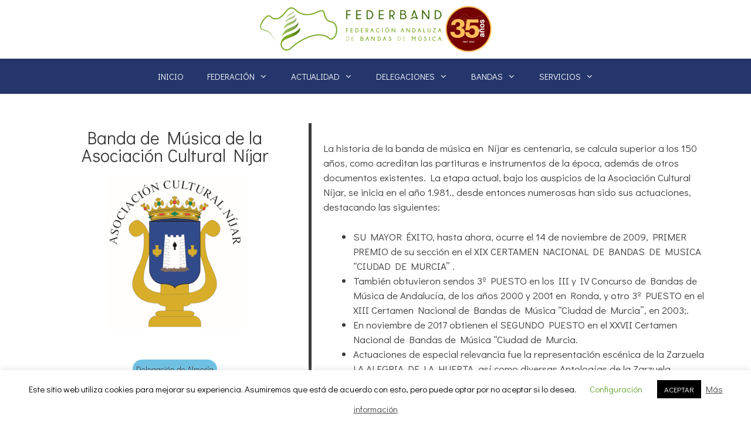

--- FILE ---
content_type: text/html; charset=UTF-8
request_url: https://federband.org/banda/banda-de-musica-de-la-asociacion-cultural-nijar
body_size: 27832
content:
<!DOCTYPE html>
<html lang="es">
<head>
	<meta charset="UTF-8">
	<meta name='robots' content='index, follow, max-image-preview:large, max-snippet:-1, max-video-preview:-1' />
<meta name="viewport" content="width=device-width, initial-scale=1">
	<!-- This site is optimized with the Yoast SEO plugin v20.7 - https://yoast.com/wordpress/plugins/seo/ -->
	<title>Banda de Música de la Asociación Cultural Níjar - Federación Andaluza de Bandas de Música</title>
	<link rel="canonical" href="https://federband.org/banda/banda-de-musica-de-la-asociacion-cultural-nijar" />
	<meta property="og:locale" content="es_ES" />
	<meta property="og:type" content="article" />
	<meta property="og:title" content="Banda de Música de la Asociación Cultural Níjar - Federación Andaluza de Bandas de Música" />
	<meta property="og:description" content="La historia de la banda de música en Níjar es centenaria, se calcula superior a los 150 años, como acreditan las partituras e instrumentos de la época, además de otros documentos existentes. La etapa actual, bajo los auspicios de la Asociación Cultural Níjar, se inicia en el año 1.981., desde entonces numerosas han sido sus ... Read more" />
	<meta property="og:url" content="https://federband.org/banda/banda-de-musica-de-la-asociacion-cultural-nijar" />
	<meta property="og:site_name" content="Federación Andaluza de Bandas de Música" />
	<meta property="article:modified_time" content="2021-05-30T18:56:39+00:00" />
	<meta property="og:image" content="https://federband.org/wp-content/uploads/2020/05/nijar.jpg" />
	<meta property="og:image:width" content="236" />
	<meta property="og:image:height" content="263" />
	<meta property="og:image:type" content="image/jpeg" />
	<meta name="twitter:card" content="summary_large_image" />
	<meta name="twitter:label1" content="Tiempo de lectura" />
	<meta name="twitter:data1" content="3 minutos" />
	<script type="application/ld+json" class="yoast-schema-graph">{"@context":"https://schema.org","@graph":[{"@type":"WebPage","@id":"https://federband.org/banda/banda-de-musica-de-la-asociacion-cultural-nijar","url":"https://federband.org/banda/banda-de-musica-de-la-asociacion-cultural-nijar","name":"Banda de Música de la Asociación Cultural Níjar - Federación Andaluza de Bandas de Música","isPartOf":{"@id":"https://federband.org/#website"},"primaryImageOfPage":{"@id":"https://federband.org/banda/banda-de-musica-de-la-asociacion-cultural-nijar#primaryimage"},"image":{"@id":"https://federband.org/banda/banda-de-musica-de-la-asociacion-cultural-nijar#primaryimage"},"thumbnailUrl":"https://federband.org/wp-content/uploads/2020/05/nijar.jpg","datePublished":"2020-05-13T16:03:42+00:00","dateModified":"2021-05-30T18:56:39+00:00","breadcrumb":{"@id":"https://federband.org/banda/banda-de-musica-de-la-asociacion-cultural-nijar#breadcrumb"},"inLanguage":"es","potentialAction":[{"@type":"ReadAction","target":["https://federband.org/banda/banda-de-musica-de-la-asociacion-cultural-nijar"]}]},{"@type":"ImageObject","inLanguage":"es","@id":"https://federband.org/banda/banda-de-musica-de-la-asociacion-cultural-nijar#primaryimage","url":"https://federband.org/wp-content/uploads/2020/05/nijar.jpg","contentUrl":"https://federband.org/wp-content/uploads/2020/05/nijar.jpg","width":236,"height":263,"caption":"Banda de Música de la Asociación Cultural Níjar"},{"@type":"BreadcrumbList","@id":"https://federband.org/banda/banda-de-musica-de-la-asociacion-cultural-nijar#breadcrumb","itemListElement":[{"@type":"ListItem","position":1,"name":"Portada","item":"https://federband.org/"},{"@type":"ListItem","position":2,"name":"Bandas","item":"https://federband.org/banda"},{"@type":"ListItem","position":3,"name":"Banda de Música de la Asociación Cultural Níjar"}]},{"@type":"WebSite","@id":"https://federband.org/#website","url":"https://federband.org/","name":"Federación Andaluza de Bandas de Música","description":"Federband","publisher":{"@id":"https://federband.org/#organization"},"potentialAction":[{"@type":"SearchAction","target":{"@type":"EntryPoint","urlTemplate":"https://federband.org/?s={search_term_string}"},"query-input":"required name=search_term_string"}],"inLanguage":"es"},{"@type":"Organization","@id":"https://federband.org/#organization","name":"Federación Andaluza de Bandas de Música","url":"https://federband.org/","logo":{"@type":"ImageObject","inLanguage":"es","@id":"https://federband.org/#/schema/logo/image/","url":"https://federband.org/wp-content/uploads/2023/03/cropped-logo-federband-35-anos.png","contentUrl":"https://federband.org/wp-content/uploads/2023/03/cropped-logo-federband-35-anos.png","width":400,"height":80,"caption":"Federación Andaluza de Bandas de Música"},"image":{"@id":"https://federband.org/#/schema/logo/image/"}}]}</script>
	<!-- / Yoast SEO plugin. -->


<script type='application/javascript'>console.log('PixelYourSite Free version 9.3.7');</script>
<link rel='dns-prefetch' href='//www.googletagmanager.com' />
<link href='https://fonts.gstatic.com' crossorigin rel='preconnect' />
<link href='https://fonts.googleapis.com' crossorigin rel='preconnect' />
<link rel="alternate" type="application/rss+xml" title="Federación Andaluza de Bandas de Música &raquo; Feed" href="https://federband.org/feed" />
<link rel="alternate" type="application/rss+xml" title="Federación Andaluza de Bandas de Música &raquo; Feed de los comentarios" href="https://federband.org/comments/feed" />
<script>
window._wpemojiSettings = {"baseUrl":"https:\/\/s.w.org\/images\/core\/emoji\/14.0.0\/72x72\/","ext":".png","svgUrl":"https:\/\/s.w.org\/images\/core\/emoji\/14.0.0\/svg\/","svgExt":".svg","source":{"concatemoji":"https:\/\/federband.org\/wp-includes\/js\/wp-emoji-release.min.js?ver=6.2.8"}};
/*! This file is auto-generated */
!function(e,a,t){var n,r,o,i=a.createElement("canvas"),p=i.getContext&&i.getContext("2d");function s(e,t){p.clearRect(0,0,i.width,i.height),p.fillText(e,0,0);e=i.toDataURL();return p.clearRect(0,0,i.width,i.height),p.fillText(t,0,0),e===i.toDataURL()}function c(e){var t=a.createElement("script");t.src=e,t.defer=t.type="text/javascript",a.getElementsByTagName("head")[0].appendChild(t)}for(o=Array("flag","emoji"),t.supports={everything:!0,everythingExceptFlag:!0},r=0;r<o.length;r++)t.supports[o[r]]=function(e){if(p&&p.fillText)switch(p.textBaseline="top",p.font="600 32px Arial",e){case"flag":return s("\ud83c\udff3\ufe0f\u200d\u26a7\ufe0f","\ud83c\udff3\ufe0f\u200b\u26a7\ufe0f")?!1:!s("\ud83c\uddfa\ud83c\uddf3","\ud83c\uddfa\u200b\ud83c\uddf3")&&!s("\ud83c\udff4\udb40\udc67\udb40\udc62\udb40\udc65\udb40\udc6e\udb40\udc67\udb40\udc7f","\ud83c\udff4\u200b\udb40\udc67\u200b\udb40\udc62\u200b\udb40\udc65\u200b\udb40\udc6e\u200b\udb40\udc67\u200b\udb40\udc7f");case"emoji":return!s("\ud83e\udef1\ud83c\udffb\u200d\ud83e\udef2\ud83c\udfff","\ud83e\udef1\ud83c\udffb\u200b\ud83e\udef2\ud83c\udfff")}return!1}(o[r]),t.supports.everything=t.supports.everything&&t.supports[o[r]],"flag"!==o[r]&&(t.supports.everythingExceptFlag=t.supports.everythingExceptFlag&&t.supports[o[r]]);t.supports.everythingExceptFlag=t.supports.everythingExceptFlag&&!t.supports.flag,t.DOMReady=!1,t.readyCallback=function(){t.DOMReady=!0},t.supports.everything||(n=function(){t.readyCallback()},a.addEventListener?(a.addEventListener("DOMContentLoaded",n,!1),e.addEventListener("load",n,!1)):(e.attachEvent("onload",n),a.attachEvent("onreadystatechange",function(){"complete"===a.readyState&&t.readyCallback()})),(e=t.source||{}).concatemoji?c(e.concatemoji):e.wpemoji&&e.twemoji&&(c(e.twemoji),c(e.wpemoji)))}(window,document,window._wpemojiSettings);
</script>
<style>
img.wp-smiley,
img.emoji {
	display: inline !important;
	border: none !important;
	box-shadow: none !important;
	height: 1em !important;
	width: 1em !important;
	margin: 0 0.07em !important;
	vertical-align: -0.1em !important;
	background: none !important;
	padding: 0 !important;
}
</style>
	<link rel='stylesheet' id='generate-fonts-css' href='//fonts.googleapis.com/css?family=Didact+Gothic:regular' media='all' />
<link rel='stylesheet' id='premium-addons-css' href='https://federband.org/wp-content/plugins/premium-addons-for-elementor/assets/frontend/min-css/premium-addons.min.css?ver=4.9.56' media='all' />
<link rel='stylesheet' id='wp-block-library-css' href='https://federband.org/wp-includes/css/dist/block-library/style.min.css?ver=6.2.8' media='all' />
<link rel='stylesheet' id='jet-engine-frontend-css' href='https://federband.org/wp-content/plugins/jet-engine/assets/css/frontend.css?ver=3.1.5' media='all' />
<link rel='stylesheet' id='classic-theme-styles-css' href='https://federband.org/wp-includes/css/classic-themes.min.css?ver=6.2.8' media='all' />
<style id='global-styles-inline-css'>
body{--wp--preset--color--black: #000000;--wp--preset--color--cyan-bluish-gray: #abb8c3;--wp--preset--color--white: #ffffff;--wp--preset--color--pale-pink: #f78da7;--wp--preset--color--vivid-red: #cf2e2e;--wp--preset--color--luminous-vivid-orange: #ff6900;--wp--preset--color--luminous-vivid-amber: #fcb900;--wp--preset--color--light-green-cyan: #7bdcb5;--wp--preset--color--vivid-green-cyan: #00d084;--wp--preset--color--pale-cyan-blue: #8ed1fc;--wp--preset--color--vivid-cyan-blue: #0693e3;--wp--preset--color--vivid-purple: #9b51e0;--wp--preset--color--contrast: var(--contrast);--wp--preset--color--contrast-2: var(--contrast-2);--wp--preset--color--contrast-3: var(--contrast-3);--wp--preset--color--base: var(--base);--wp--preset--color--base-2: var(--base-2);--wp--preset--color--base-3: var(--base-3);--wp--preset--color--accent: var(--accent);--wp--preset--gradient--vivid-cyan-blue-to-vivid-purple: linear-gradient(135deg,rgba(6,147,227,1) 0%,rgb(155,81,224) 100%);--wp--preset--gradient--light-green-cyan-to-vivid-green-cyan: linear-gradient(135deg,rgb(122,220,180) 0%,rgb(0,208,130) 100%);--wp--preset--gradient--luminous-vivid-amber-to-luminous-vivid-orange: linear-gradient(135deg,rgba(252,185,0,1) 0%,rgba(255,105,0,1) 100%);--wp--preset--gradient--luminous-vivid-orange-to-vivid-red: linear-gradient(135deg,rgba(255,105,0,1) 0%,rgb(207,46,46) 100%);--wp--preset--gradient--very-light-gray-to-cyan-bluish-gray: linear-gradient(135deg,rgb(238,238,238) 0%,rgb(169,184,195) 100%);--wp--preset--gradient--cool-to-warm-spectrum: linear-gradient(135deg,rgb(74,234,220) 0%,rgb(151,120,209) 20%,rgb(207,42,186) 40%,rgb(238,44,130) 60%,rgb(251,105,98) 80%,rgb(254,248,76) 100%);--wp--preset--gradient--blush-light-purple: linear-gradient(135deg,rgb(255,206,236) 0%,rgb(152,150,240) 100%);--wp--preset--gradient--blush-bordeaux: linear-gradient(135deg,rgb(254,205,165) 0%,rgb(254,45,45) 50%,rgb(107,0,62) 100%);--wp--preset--gradient--luminous-dusk: linear-gradient(135deg,rgb(255,203,112) 0%,rgb(199,81,192) 50%,rgb(65,88,208) 100%);--wp--preset--gradient--pale-ocean: linear-gradient(135deg,rgb(255,245,203) 0%,rgb(182,227,212) 50%,rgb(51,167,181) 100%);--wp--preset--gradient--electric-grass: linear-gradient(135deg,rgb(202,248,128) 0%,rgb(113,206,126) 100%);--wp--preset--gradient--midnight: linear-gradient(135deg,rgb(2,3,129) 0%,rgb(40,116,252) 100%);--wp--preset--duotone--dark-grayscale: url('#wp-duotone-dark-grayscale');--wp--preset--duotone--grayscale: url('#wp-duotone-grayscale');--wp--preset--duotone--purple-yellow: url('#wp-duotone-purple-yellow');--wp--preset--duotone--blue-red: url('#wp-duotone-blue-red');--wp--preset--duotone--midnight: url('#wp-duotone-midnight');--wp--preset--duotone--magenta-yellow: url('#wp-duotone-magenta-yellow');--wp--preset--duotone--purple-green: url('#wp-duotone-purple-green');--wp--preset--duotone--blue-orange: url('#wp-duotone-blue-orange');--wp--preset--font-size--small: 13px;--wp--preset--font-size--medium: 20px;--wp--preset--font-size--large: 36px;--wp--preset--font-size--x-large: 42px;--wp--preset--spacing--20: 0.44rem;--wp--preset--spacing--30: 0.67rem;--wp--preset--spacing--40: 1rem;--wp--preset--spacing--50: 1.5rem;--wp--preset--spacing--60: 2.25rem;--wp--preset--spacing--70: 3.38rem;--wp--preset--spacing--80: 5.06rem;--wp--preset--shadow--natural: 6px 6px 9px rgba(0, 0, 0, 0.2);--wp--preset--shadow--deep: 12px 12px 50px rgba(0, 0, 0, 0.4);--wp--preset--shadow--sharp: 6px 6px 0px rgba(0, 0, 0, 0.2);--wp--preset--shadow--outlined: 6px 6px 0px -3px rgba(255, 255, 255, 1), 6px 6px rgba(0, 0, 0, 1);--wp--preset--shadow--crisp: 6px 6px 0px rgba(0, 0, 0, 1);}:where(.is-layout-flex){gap: 0.5em;}body .is-layout-flow > .alignleft{float: left;margin-inline-start: 0;margin-inline-end: 2em;}body .is-layout-flow > .alignright{float: right;margin-inline-start: 2em;margin-inline-end: 0;}body .is-layout-flow > .aligncenter{margin-left: auto !important;margin-right: auto !important;}body .is-layout-constrained > .alignleft{float: left;margin-inline-start: 0;margin-inline-end: 2em;}body .is-layout-constrained > .alignright{float: right;margin-inline-start: 2em;margin-inline-end: 0;}body .is-layout-constrained > .aligncenter{margin-left: auto !important;margin-right: auto !important;}body .is-layout-constrained > :where(:not(.alignleft):not(.alignright):not(.alignfull)){max-width: var(--wp--style--global--content-size);margin-left: auto !important;margin-right: auto !important;}body .is-layout-constrained > .alignwide{max-width: var(--wp--style--global--wide-size);}body .is-layout-flex{display: flex;}body .is-layout-flex{flex-wrap: wrap;align-items: center;}body .is-layout-flex > *{margin: 0;}:where(.wp-block-columns.is-layout-flex){gap: 2em;}.has-black-color{color: var(--wp--preset--color--black) !important;}.has-cyan-bluish-gray-color{color: var(--wp--preset--color--cyan-bluish-gray) !important;}.has-white-color{color: var(--wp--preset--color--white) !important;}.has-pale-pink-color{color: var(--wp--preset--color--pale-pink) !important;}.has-vivid-red-color{color: var(--wp--preset--color--vivid-red) !important;}.has-luminous-vivid-orange-color{color: var(--wp--preset--color--luminous-vivid-orange) !important;}.has-luminous-vivid-amber-color{color: var(--wp--preset--color--luminous-vivid-amber) !important;}.has-light-green-cyan-color{color: var(--wp--preset--color--light-green-cyan) !important;}.has-vivid-green-cyan-color{color: var(--wp--preset--color--vivid-green-cyan) !important;}.has-pale-cyan-blue-color{color: var(--wp--preset--color--pale-cyan-blue) !important;}.has-vivid-cyan-blue-color{color: var(--wp--preset--color--vivid-cyan-blue) !important;}.has-vivid-purple-color{color: var(--wp--preset--color--vivid-purple) !important;}.has-black-background-color{background-color: var(--wp--preset--color--black) !important;}.has-cyan-bluish-gray-background-color{background-color: var(--wp--preset--color--cyan-bluish-gray) !important;}.has-white-background-color{background-color: var(--wp--preset--color--white) !important;}.has-pale-pink-background-color{background-color: var(--wp--preset--color--pale-pink) !important;}.has-vivid-red-background-color{background-color: var(--wp--preset--color--vivid-red) !important;}.has-luminous-vivid-orange-background-color{background-color: var(--wp--preset--color--luminous-vivid-orange) !important;}.has-luminous-vivid-amber-background-color{background-color: var(--wp--preset--color--luminous-vivid-amber) !important;}.has-light-green-cyan-background-color{background-color: var(--wp--preset--color--light-green-cyan) !important;}.has-vivid-green-cyan-background-color{background-color: var(--wp--preset--color--vivid-green-cyan) !important;}.has-pale-cyan-blue-background-color{background-color: var(--wp--preset--color--pale-cyan-blue) !important;}.has-vivid-cyan-blue-background-color{background-color: var(--wp--preset--color--vivid-cyan-blue) !important;}.has-vivid-purple-background-color{background-color: var(--wp--preset--color--vivid-purple) !important;}.has-black-border-color{border-color: var(--wp--preset--color--black) !important;}.has-cyan-bluish-gray-border-color{border-color: var(--wp--preset--color--cyan-bluish-gray) !important;}.has-white-border-color{border-color: var(--wp--preset--color--white) !important;}.has-pale-pink-border-color{border-color: var(--wp--preset--color--pale-pink) !important;}.has-vivid-red-border-color{border-color: var(--wp--preset--color--vivid-red) !important;}.has-luminous-vivid-orange-border-color{border-color: var(--wp--preset--color--luminous-vivid-orange) !important;}.has-luminous-vivid-amber-border-color{border-color: var(--wp--preset--color--luminous-vivid-amber) !important;}.has-light-green-cyan-border-color{border-color: var(--wp--preset--color--light-green-cyan) !important;}.has-vivid-green-cyan-border-color{border-color: var(--wp--preset--color--vivid-green-cyan) !important;}.has-pale-cyan-blue-border-color{border-color: var(--wp--preset--color--pale-cyan-blue) !important;}.has-vivid-cyan-blue-border-color{border-color: var(--wp--preset--color--vivid-cyan-blue) !important;}.has-vivid-purple-border-color{border-color: var(--wp--preset--color--vivid-purple) !important;}.has-vivid-cyan-blue-to-vivid-purple-gradient-background{background: var(--wp--preset--gradient--vivid-cyan-blue-to-vivid-purple) !important;}.has-light-green-cyan-to-vivid-green-cyan-gradient-background{background: var(--wp--preset--gradient--light-green-cyan-to-vivid-green-cyan) !important;}.has-luminous-vivid-amber-to-luminous-vivid-orange-gradient-background{background: var(--wp--preset--gradient--luminous-vivid-amber-to-luminous-vivid-orange) !important;}.has-luminous-vivid-orange-to-vivid-red-gradient-background{background: var(--wp--preset--gradient--luminous-vivid-orange-to-vivid-red) !important;}.has-very-light-gray-to-cyan-bluish-gray-gradient-background{background: var(--wp--preset--gradient--very-light-gray-to-cyan-bluish-gray) !important;}.has-cool-to-warm-spectrum-gradient-background{background: var(--wp--preset--gradient--cool-to-warm-spectrum) !important;}.has-blush-light-purple-gradient-background{background: var(--wp--preset--gradient--blush-light-purple) !important;}.has-blush-bordeaux-gradient-background{background: var(--wp--preset--gradient--blush-bordeaux) !important;}.has-luminous-dusk-gradient-background{background: var(--wp--preset--gradient--luminous-dusk) !important;}.has-pale-ocean-gradient-background{background: var(--wp--preset--gradient--pale-ocean) !important;}.has-electric-grass-gradient-background{background: var(--wp--preset--gradient--electric-grass) !important;}.has-midnight-gradient-background{background: var(--wp--preset--gradient--midnight) !important;}.has-small-font-size{font-size: var(--wp--preset--font-size--small) !important;}.has-medium-font-size{font-size: var(--wp--preset--font-size--medium) !important;}.has-large-font-size{font-size: var(--wp--preset--font-size--large) !important;}.has-x-large-font-size{font-size: var(--wp--preset--font-size--x-large) !important;}
.wp-block-navigation a:where(:not(.wp-element-button)){color: inherit;}
:where(.wp-block-columns.is-layout-flex){gap: 2em;}
.wp-block-pullquote{font-size: 1.5em;line-height: 1.6;}
</style>
<link rel='stylesheet' id='contact-form-7-css' href='https://federband.org/wp-content/plugins/contact-form-7/includes/css/styles.css?ver=5.7.6' media='all' />
<link rel='stylesheet' id='cookie-law-info-css' href='https://federband.org/wp-content/plugins/cookie-law-info/legacy/public/css/cookie-law-info-public.css?ver=3.0.9' media='all' />
<link rel='stylesheet' id='cookie-law-info-gdpr-css' href='https://federband.org/wp-content/plugins/cookie-law-info/legacy/public/css/cookie-law-info-gdpr.css?ver=3.0.9' media='all' />
<link rel='stylesheet' id='pafe-extension-style-css' href='https://federband.org/wp-content/plugins/piotnet-addons-for-elementor-pro/assets/css/minify/extension.min.css?ver=7.1.3' media='all' />
<link rel='stylesheet' id='wpos-slick-style-css' href='https://federband.org/wp-content/plugins/wp-responsive-recent-post-slider/assets/css/slick.css?ver=3.3' media='all' />
<link rel='stylesheet' id='wppsac-public-style-css' href='https://federband.org/wp-content/plugins/wp-responsive-recent-post-slider/assets/css/recent-post-style.css?ver=3.3' media='all' />
<link rel='stylesheet' id='hfe-style-css' href='https://federband.org/wp-content/plugins/header-footer-elementor/assets/css/header-footer-elementor.css?ver=1.6.14' media='all' />
<link rel='stylesheet' id='elementor-icons-css' href='https://federband.org/wp-content/plugins/elementor/assets/lib/eicons/css/elementor-icons.min.css?ver=5.20.0' media='all' />
<link rel='stylesheet' id='elementor-frontend-legacy-css' href='https://federband.org/wp-content/plugins/elementor/assets/css/frontend-legacy.min.css?ver=3.13.2' media='all' />
<link rel='stylesheet' id='elementor-frontend-css' href='https://federband.org/wp-content/plugins/elementor/assets/css/frontend.min.css?ver=3.13.2' media='all' />
<link rel='stylesheet' id='swiper-css' href='https://federband.org/wp-content/plugins/elementor/assets/lib/swiper/css/swiper.min.css?ver=5.3.6' media='all' />
<link rel='stylesheet' id='elementor-post-1139-css' href='https://federband.org/wp-content/uploads/elementor/css/post-1139.css?ver=1732295002' media='all' />
<link rel='stylesheet' id='elementor-pro-css' href='https://federband.org/wp-content/plugins/elementor-pro/assets/css/frontend.min.css?ver=3.13.1' media='all' />
<link rel='stylesheet' id='font-awesome-5-all-css' href='https://federband.org/wp-content/plugins/elementor/assets/lib/font-awesome/css/all.min.css?ver=4.9.56' media='all' />
<link rel='stylesheet' id='font-awesome-4-shim-css' href='https://federband.org/wp-content/plugins/elementor/assets/lib/font-awesome/css/v4-shims.min.css?ver=3.13.2' media='all' />
<link rel='stylesheet' id='generate-style-grid-css' href='https://federband.org/wp-content/themes/generatepress/assets/css/unsemantic-grid.min.css?ver=3.3.0' media='all' />
<link rel='stylesheet' id='generate-style-css' href='https://federband.org/wp-content/themes/generatepress/assets/css/style.min.css?ver=3.3.0' media='all' />
<style id='generate-style-inline-css'>
body{background-color:#ffffff;color:#3a3a3a;}a{color:#24366c;}a:hover, a:focus, a:active{color:#000000;}body .grid-container{max-width:1200px;}.wp-block-group__inner-container{max-width:1200px;margin-left:auto;margin-right:auto;}.site-header .header-image{width:400px;}.generate-back-to-top{font-size:20px;border-radius:3px;position:fixed;bottom:30px;right:30px;line-height:40px;width:40px;text-align:center;z-index:10;transition:opacity 300ms ease-in-out;opacity:0.1;transform:translateY(1000px);}.generate-back-to-top__show{opacity:1;transform:translateY(0);}:root{--contrast:#222222;--contrast-2:#575760;--contrast-3:#b2b2be;--base:#f0f0f0;--base-2:#f7f8f9;--base-3:#ffffff;--accent:#1e73be;}:root .has-contrast-color{color:var(--contrast);}:root .has-contrast-background-color{background-color:var(--contrast);}:root .has-contrast-2-color{color:var(--contrast-2);}:root .has-contrast-2-background-color{background-color:var(--contrast-2);}:root .has-contrast-3-color{color:var(--contrast-3);}:root .has-contrast-3-background-color{background-color:var(--contrast-3);}:root .has-base-color{color:var(--base);}:root .has-base-background-color{background-color:var(--base);}:root .has-base-2-color{color:var(--base-2);}:root .has-base-2-background-color{background-color:var(--base-2);}:root .has-base-3-color{color:var(--base-3);}:root .has-base-3-background-color{background-color:var(--base-3);}:root .has-accent-color{color:var(--accent);}:root .has-accent-background-color{background-color:var(--accent);}body, button, input, select, textarea{font-family:"Didact Gothic", sans-serif;font-weight:500;}body{line-height:1.5;}.entry-content > [class*="wp-block-"]:not(:last-child):not(.wp-block-heading){margin-bottom:1.5em;}.main-title{font-size:45px;}.main-navigation a, .menu-toggle{text-transform:uppercase;}.main-navigation .main-nav ul ul li a{font-size:14px;}.sidebar .widget, .footer-widgets .widget{font-size:17px;}h1{font-weight:300;font-size:40px;}h2{font-weight:300;font-size:30px;}h3{font-size:20px;}h4{font-size:inherit;}h5{font-size:inherit;}@media (max-width:768px){.main-title{font-size:20px;}h1{font-size:30px;}h2{font-size:25px;}}.top-bar{background-color:#636363;color:#ffffff;}.top-bar a{color:#ffffff;}.top-bar a:hover{color:#303030;}.site-header{background-color:#ffffff;color:#3a3a3a;}.site-header a{color:#3a3a3a;}.main-title a,.main-title a:hover{color:#3a3a3a;}.site-description{color:#757575;}.main-navigation,.main-navigation ul ul{background-color:#24366c;}.main-navigation .main-nav ul li a, .main-navigation .menu-toggle, .main-navigation .menu-bar-items{color:#ffffff;}.main-navigation .main-nav ul li:not([class*="current-menu-"]):hover > a, .main-navigation .main-nav ul li:not([class*="current-menu-"]):focus > a, .main-navigation .main-nav ul li.sfHover:not([class*="current-menu-"]) > a, .main-navigation .menu-bar-item:hover > a, .main-navigation .menu-bar-item.sfHover > a{color:#ffffff;background-color:#2c6244;}button.menu-toggle:hover,button.menu-toggle:focus,.main-navigation .mobile-bar-items a,.main-navigation .mobile-bar-items a:hover,.main-navigation .mobile-bar-items a:focus{color:#ffffff;}.main-navigation .main-nav ul li[class*="current-menu-"] > a{color:#ffffff;background-color:#2c6248;}.navigation-search input[type="search"],.navigation-search input[type="search"]:active, .navigation-search input[type="search"]:focus, .main-navigation .main-nav ul li.search-item.active > a, .main-navigation .menu-bar-items .search-item.active > a{color:#ffffff;background-color:#2c6244;}.main-navigation ul ul{background-color:#2c6244;}.main-navigation .main-nav ul ul li a{color:#ffffff;}.main-navigation .main-nav ul ul li:not([class*="current-menu-"]):hover > a,.main-navigation .main-nav ul ul li:not([class*="current-menu-"]):focus > a, .main-navigation .main-nav ul ul li.sfHover:not([class*="current-menu-"]) > a{color:#ffffff;background-color:#24366c;}.main-navigation .main-nav ul ul li[class*="current-menu-"] > a{color:#ffffff;background-color:#4f4f4f;}.separate-containers .inside-article, .separate-containers .comments-area, .separate-containers .page-header, .one-container .container, .separate-containers .paging-navigation, .inside-page-header{background-color:#ffffff;}.entry-meta{color:#595959;}.entry-meta a{color:#595959;}.entry-meta a:hover{color:#1e73be;}.sidebar .widget{background-color:#ffffff;}.sidebar .widget .widget-title{color:#000000;}.footer-widgets{background-color:#ebf7c5;}.footer-widgets .widget-title{color:#000000;}.site-info{color:#ffffff;background-color:#283a85;}.site-info a{color:#ffffff;}.site-info a:hover{color:#606060;}.footer-bar .widget_nav_menu .current-menu-item a{color:#606060;}input[type="text"],input[type="email"],input[type="url"],input[type="password"],input[type="search"],input[type="tel"],input[type="number"],textarea,select{color:#666666;background-color:#fafafa;border-color:#cccccc;}input[type="text"]:focus,input[type="email"]:focus,input[type="url"]:focus,input[type="password"]:focus,input[type="search"]:focus,input[type="tel"]:focus,input[type="number"]:focus,textarea:focus,select:focus{color:#666666;background-color:#ffffff;border-color:#bfbfbf;}button,html input[type="button"],input[type="reset"],input[type="submit"],a.button,a.wp-block-button__link:not(.has-background){color:#ffffff;background-color:#283a85;}button:hover,html input[type="button"]:hover,input[type="reset"]:hover,input[type="submit"]:hover,a.button:hover,button:focus,html input[type="button"]:focus,input[type="reset"]:focus,input[type="submit"]:focus,a.button:focus,a.wp-block-button__link:not(.has-background):active,a.wp-block-button__link:not(.has-background):focus,a.wp-block-button__link:not(.has-background):hover{color:#ffffff;background-color:#2c6248;}a.generate-back-to-top{background-color:rgba( 0,0,0,0.4 );color:#ffffff;}a.generate-back-to-top:hover,a.generate-back-to-top:focus{background-color:rgba( 0,0,0,0.6 );color:#ffffff;}:root{--gp-search-modal-bg-color:var(--base-3);--gp-search-modal-text-color:var(--contrast);--gp-search-modal-overlay-bg-color:rgba(0,0,0,0.2);}@media (max-width: 768px){.main-navigation .menu-bar-item:hover > a, .main-navigation .menu-bar-item.sfHover > a{background:none;color:#ffffff;}}.inside-top-bar{padding:10px;}.inside-header{padding:10px;}.site-main .wp-block-group__inner-container{padding:40px;}.entry-content .alignwide, body:not(.no-sidebar) .entry-content .alignfull{margin-left:-40px;width:calc(100% + 80px);max-width:calc(100% + 80px);}.separate-containers .widget, .separate-containers .site-main > *, .separate-containers .page-header, .widget-area .main-navigation{margin-bottom:0px;}.separate-containers .site-main{margin:0px;}.both-right.separate-containers .inside-left-sidebar{margin-right:0px;}.both-right.separate-containers .inside-right-sidebar{margin-left:0px;}.both-left.separate-containers .inside-left-sidebar{margin-right:0px;}.both-left.separate-containers .inside-right-sidebar{margin-left:0px;}.separate-containers .page-header-image, .separate-containers .page-header-contained, .separate-containers .page-header-image-single, .separate-containers .page-header-content-single{margin-top:0px;}.separate-containers .inside-right-sidebar, .separate-containers .inside-left-sidebar{margin-top:0px;margin-bottom:0px;}.rtl .menu-item-has-children .dropdown-menu-toggle{padding-left:20px;}.rtl .main-navigation .main-nav ul li.menu-item-has-children > a{padding-right:20px;}.site-info{padding:20px;}@media (max-width:768px){.separate-containers .inside-article, .separate-containers .comments-area, .separate-containers .page-header, .separate-containers .paging-navigation, .one-container .site-content, .inside-page-header{padding:30px;}.site-main .wp-block-group__inner-container{padding:30px;}.site-info{padding-right:10px;padding-left:10px;}.entry-content .alignwide, body:not(.no-sidebar) .entry-content .alignfull{margin-left:-30px;width:calc(100% + 60px);max-width:calc(100% + 60px);}}.one-container .sidebar .widget{padding:0px;}/* End cached CSS */@media (max-width: 768px){.main-navigation .menu-toggle,.main-navigation .mobile-bar-items,.sidebar-nav-mobile:not(#sticky-placeholder){display:block;}.main-navigation ul,.gen-sidebar-nav{display:none;}[class*="nav-float-"] .site-header .inside-header > *{float:none;clear:both;}}
.dynamic-author-image-rounded{border-radius:100%;}.dynamic-featured-image, .dynamic-author-image{vertical-align:middle;}.one-container.blog .dynamic-content-template:not(:last-child), .one-container.archive .dynamic-content-template:not(:last-child){padding-bottom:0px;}.dynamic-entry-excerpt > p:last-child{margin-bottom:0px;}
.main-navigation .main-nav ul li a,.menu-toggle,.main-navigation .mobile-bar-items a{transition: line-height 300ms ease}.main-navigation.toggled .main-nav > ul{background-color: #24366c}
.navigation-branding .main-title{font-weight:bold;text-transform:none;font-size:45px;}@media (max-width: 768px){.main-navigation:not(.slideout-navigation) a, .main-navigation .menu-toggle, .main-navigation .menu-bar-items{font-size:16px;}.main-navigation:not(.slideout-navigation) .main-nav ul ul li a{font-size:15px;}.navigation-branding .main-title{font-size:20px;}}
</style>
<link rel='stylesheet' id='generate-mobile-style-css' href='https://federband.org/wp-content/themes/generatepress/assets/css/mobile.min.css?ver=3.3.0' media='all' />
<link rel='stylesheet' id='generate-font-icons-css' href='https://federband.org/wp-content/themes/generatepress/assets/css/components/font-icons.min.css?ver=3.3.0' media='all' />
<link rel='stylesheet' id='elementor-post-1230-css' href='https://federband.org/wp-content/uploads/elementor/css/post-1230.css?ver=1737315672' media='all' />
<link rel='stylesheet' id='hfe-widgets-style-css' href='https://federband.org/wp-content/plugins/header-footer-elementor/inc/widgets-css/frontend.css?ver=1.6.14' media='all' />
<link rel='stylesheet' id='elementor-post-613-css' href='https://federband.org/wp-content/uploads/elementor/css/post-613.css?ver=1732295181' media='all' />
<link rel='stylesheet' id='cf7cf-style-css' href='https://federband.org/wp-content/plugins/cf7-conditional-fields/style.css?ver=2.3.8' media='all' />
<link rel='stylesheet' id='generate-blog-images-css' href='https://federband.org/wp-content/plugins/gp-premium/blog/functions/css/featured-images.min.css?ver=2.3.1' media='all' />
<link rel='stylesheet' id='generate-sticky-css' href='https://federband.org/wp-content/plugins/gp-premium/menu-plus/functions/css/sticky.min.css?ver=2.3.1' media='all' />
<link rel='stylesheet' id='generate-navigation-branding-css' href='https://federband.org/wp-content/plugins/gp-premium/menu-plus/functions/css/navigation-branding.min.css?ver=2.3.1' media='all' />
<style id='generate-navigation-branding-inline-css'>
@media (max-width: 768px){.site-header, #site-navigation, #sticky-navigation{display:none !important;opacity:0.0;}#mobile-header{display:block !important;width:100% !important;}#mobile-header .main-nav > ul{display:none;}#mobile-header.toggled .main-nav > ul, #mobile-header .menu-toggle, #mobile-header .mobile-bar-items{display:block;}#mobile-header .main-nav{-ms-flex:0 0 100%;flex:0 0 100%;-webkit-box-ordinal-group:5;-ms-flex-order:4;order:4;}}.main-navigation .sticky-navigation-logo, .main-navigation.navigation-stick .site-logo:not(.mobile-header-logo){display:none;}.main-navigation.navigation-stick .sticky-navigation-logo{display:block;}.navigation-branding img, .site-logo.mobile-header-logo img{height:60px;width:auto;}.navigation-branding .main-title{line-height:60px;}@media (max-width: 1210px){#site-navigation .navigation-branding, #sticky-navigation .navigation-branding{margin-left:10px;}}@media (max-width: 768px){.main-navigation:not(.slideout-navigation) .main-nav{-ms-flex:0 0 100%;flex:0 0 100%;}.main-navigation:not(.slideout-navigation) .inside-navigation{-ms-flex-wrap:wrap;flex-wrap:wrap;display:-webkit-box;display:-ms-flexbox;display:flex;}.nav-aligned-center .navigation-branding, .nav-aligned-left .navigation-branding{margin-right:auto;}.nav-aligned-center  .main-navigation.has-branding:not(.slideout-navigation) .inside-navigation .main-nav,.nav-aligned-center  .main-navigation.has-sticky-branding.navigation-stick .inside-navigation .main-nav,.nav-aligned-left  .main-navigation.has-branding:not(.slideout-navigation) .inside-navigation .main-nav,.nav-aligned-left  .main-navigation.has-sticky-branding.navigation-stick .inside-navigation .main-nav{margin-right:0px;}}
</style>
<link rel='stylesheet' id='google-fonts-1-css' href='https://fonts.googleapis.com/css?family=Roboto%3A100%2C100italic%2C200%2C200italic%2C300%2C300italic%2C400%2C400italic%2C500%2C500italic%2C600%2C600italic%2C700%2C700italic%2C800%2C800italic%2C900%2C900italic%7CRoboto+Slab%3A100%2C100italic%2C200%2C200italic%2C300%2C300italic%2C400%2C400italic%2C500%2C500italic%2C600%2C600italic%2C700%2C700italic%2C800%2C800italic%2C900%2C900italic&#038;display=auto&#038;ver=6.2.8' media='all' />
<link rel='stylesheet' id='elementor-icons-shared-0-css' href='https://federband.org/wp-content/plugins/elementor/assets/lib/font-awesome/css/fontawesome.min.css?ver=5.15.3' media='all' />
<link rel='stylesheet' id='elementor-icons-fa-brands-css' href='https://federband.org/wp-content/plugins/elementor/assets/lib/font-awesome/css/brands.min.css?ver=5.15.3' media='all' />
<link rel='stylesheet' id='elementor-icons-fa-solid-css' href='https://federband.org/wp-content/plugins/elementor/assets/lib/font-awesome/css/solid.min.css?ver=5.15.3' media='all' />
<link rel="preconnect" href="https://fonts.gstatic.com/" crossorigin><script src='https://federband.org/wp-includes/js/jquery/jquery.min.js?ver=3.6.4' id='jquery-core-js'></script>
<script src='https://federband.org/wp-includes/js/jquery/jquery-migrate.min.js?ver=3.4.0' id='jquery-migrate-js'></script>
<script id='cookie-law-info-js-extra'>
var Cli_Data = {"nn_cookie_ids":[],"cookielist":[],"non_necessary_cookies":[],"ccpaEnabled":"","ccpaRegionBased":"","ccpaBarEnabled":"","strictlyEnabled":["necessary","obligatoire"],"ccpaType":"gdpr","js_blocking":"","custom_integration":"","triggerDomRefresh":"","secure_cookies":""};
var cli_cookiebar_settings = {"animate_speed_hide":"500","animate_speed_show":"500","background":"#FFF","border":"#b1a6a6c2","border_on":"","button_1_button_colour":"#000","button_1_button_hover":"#000000","button_1_link_colour":"#fff","button_1_as_button":"1","button_1_new_win":"","button_2_button_colour":"#333","button_2_button_hover":"#292929","button_2_link_colour":"#444","button_2_as_button":"","button_2_hidebar":"","button_3_button_colour":"#000","button_3_button_hover":"#000000","button_3_link_colour":"#fff","button_3_as_button":"1","button_3_new_win":"","button_4_button_colour":"#000","button_4_button_hover":"#000000","button_4_link_colour":"#62a329","button_4_as_button":"","button_7_button_colour":"#61a229","button_7_button_hover":"#4e8221","button_7_link_colour":"#fff","button_7_as_button":"1","button_7_new_win":"","font_family":"inherit","header_fix":"","notify_animate_hide":"1","notify_animate_show":"","notify_div_id":"#cookie-law-info-bar","notify_position_horizontal":"right","notify_position_vertical":"bottom","scroll_close":"","scroll_close_reload":"","accept_close_reload":"","reject_close_reload":"","showagain_tab":"1","showagain_background":"#fff","showagain_border":"#000","showagain_div_id":"#cookie-law-info-again","showagain_x_position":"100px","text":"#000","show_once_yn":"","show_once":"10000","logging_on":"","as_popup":"","popup_overlay":"1","bar_heading_text":"","cookie_bar_as":"banner","popup_showagain_position":"bottom-right","widget_position":"left"};
var log_object = {"ajax_url":"https:\/\/federband.org\/wp-admin\/admin-ajax.php"};
</script>
<script src='https://federband.org/wp-content/plugins/cookie-law-info/legacy/public/js/cookie-law-info-public.js?ver=3.0.9' id='cookie-law-info-js'></script>
<script src='https://federband.org/wp-content/plugins/piotnet-addons-for-elementor-pro/assets/js/minify/extension.min.js?ver=7.1.3' id='pafe-extension-js'></script>
<script src='https://federband.org/wp-content/plugins/elementor/assets/lib/font-awesome/js/v4-shims.min.js?ver=3.13.2' id='font-awesome-4-shim-js'></script>
<script src='https://federband.org/wp-content/plugins/pixelyoursite/dist/scripts/jquery.bind-first-0.2.3.min.js?ver=6.2.8' id='jquery-bind-first-js'></script>
<script src='https://federband.org/wp-content/plugins/pixelyoursite/dist/scripts/js.cookie-2.1.3.min.js?ver=2.1.3' id='js-cookie-pys-js'></script>
<script id='pys-js-extra'>
var pysOptions = {"staticEvents":{"facebook":{"init_event":[{"delay":0,"type":"static","name":"PageView","pixelIds":["888463439040961"],"eventID":"683043c7-c1d3-49f0-a4b3-3e4fda24321a","params":{"page_title":"Banda de M\u00fasica de la Asociaci\u00f3n Cultural N\u00edjar","post_type":"banda","post_id":3017,"plugin":"PixelYourSite","user_role":"guest","event_url":"federband.org\/banda\/banda-de-musica-de-la-asociacion-cultural-nijar"},"e_id":"init_event","ids":[],"hasTimeWindow":false,"timeWindow":0,"woo_order":"","edd_order":""}]}},"dynamicEvents":{"automatic_event_form":{"facebook":{"delay":0,"type":"dyn","name":"Form","pixelIds":["888463439040961"],"eventID":"f06b0840-e6de-4e55-8603-beb0dd58ecf1","params":{"page_title":"Banda de M\u00fasica de la Asociaci\u00f3n Cultural N\u00edjar","post_type":"banda","post_id":3017,"plugin":"PixelYourSite","user_role":"guest","event_url":"federband.org\/banda\/banda-de-musica-de-la-asociacion-cultural-nijar"},"e_id":"automatic_event_form","ids":[],"hasTimeWindow":false,"timeWindow":0,"woo_order":"","edd_order":""}},"automatic_event_download":{"facebook":{"delay":0,"type":"dyn","name":"Download","extensions":["","doc","exe","js","pdf","ppt","tgz","zip","xls"],"pixelIds":["888463439040961"],"eventID":"f69d282f-d8fa-40b9-a9d2-9b81bdcdd231","params":{"page_title":"Banda de M\u00fasica de la Asociaci\u00f3n Cultural N\u00edjar","post_type":"banda","post_id":3017,"plugin":"PixelYourSite","user_role":"guest","event_url":"federband.org\/banda\/banda-de-musica-de-la-asociacion-cultural-nijar"},"e_id":"automatic_event_download","ids":[],"hasTimeWindow":false,"timeWindow":0,"woo_order":"","edd_order":""}},"automatic_event_comment":{"facebook":{"delay":0,"type":"dyn","name":"Comment","pixelIds":["888463439040961"],"eventID":"57f6175f-f999-4798-9e28-8a97f56388c1","params":{"page_title":"Banda de M\u00fasica de la Asociaci\u00f3n Cultural N\u00edjar","post_type":"banda","post_id":3017,"plugin":"PixelYourSite","user_role":"guest","event_url":"federband.org\/banda\/banda-de-musica-de-la-asociacion-cultural-nijar"},"e_id":"automatic_event_comment","ids":[],"hasTimeWindow":false,"timeWindow":0,"woo_order":"","edd_order":""}},"automatic_event_scroll":{"facebook":{"delay":0,"type":"dyn","name":"PageScroll","scroll_percent":30,"pixelIds":["888463439040961"],"eventID":"0a9cd78a-0067-4ebd-85b1-fa0cea763ee0","params":{"page_title":"Banda de M\u00fasica de la Asociaci\u00f3n Cultural N\u00edjar","post_type":"banda","post_id":3017,"plugin":"PixelYourSite","user_role":"guest","event_url":"federband.org\/banda\/banda-de-musica-de-la-asociacion-cultural-nijar"},"e_id":"automatic_event_scroll","ids":[],"hasTimeWindow":false,"timeWindow":0,"woo_order":"","edd_order":""}},"automatic_event_time_on_page":{"facebook":{"delay":0,"type":"dyn","name":"TimeOnPage","time_on_page":30,"pixelIds":["888463439040961"],"eventID":"0c0a455b-c0b9-42cf-82a3-e07d0226b6a3","params":{"page_title":"Banda de M\u00fasica de la Asociaci\u00f3n Cultural N\u00edjar","post_type":"banda","post_id":3017,"plugin":"PixelYourSite","user_role":"guest","event_url":"federband.org\/banda\/banda-de-musica-de-la-asociacion-cultural-nijar"},"e_id":"automatic_event_time_on_page","ids":[],"hasTimeWindow":false,"timeWindow":0,"woo_order":"","edd_order":""}}},"triggerEvents":[],"triggerEventTypes":[],"facebook":{"pixelIds":["888463439040961"],"advancedMatching":[],"removeMetadata":false,"contentParams":{"post_type":"banda","post_id":3017,"content_name":"Banda de M\u00fasica de la Asociaci\u00f3n Cultural N\u00edjar","tags":"","categories":"Delegaci\u00f3n de Almer\u00eda"},"commentEventEnabled":true,"wooVariableAsSimple":false,"downloadEnabled":true,"formEventEnabled":true,"ajaxForServerEvent":true,"serverApiEnabled":true,"wooCRSendFromServer":false},"debug":"","siteUrl":"https:\/\/federband.org","ajaxUrl":"https:\/\/federband.org\/wp-admin\/admin-ajax.php","ajax_event":"cd2796685e","enable_remove_download_url_param":"1","cookie_duration":"7","last_visit_duration":"60","enable_success_send_form":"","gdpr":{"ajax_enabled":false,"all_disabled_by_api":true,"facebook_disabled_by_api":false,"analytics_disabled_by_api":false,"google_ads_disabled_by_api":false,"pinterest_disabled_by_api":false,"bing_disabled_by_api":false,"facebook_prior_consent_enabled":true,"analytics_prior_consent_enabled":true,"google_ads_prior_consent_enabled":null,"pinterest_prior_consent_enabled":true,"bing_prior_consent_enabled":true,"cookiebot_integration_enabled":false,"cookiebot_facebook_consent_category":"marketing","cookiebot_analytics_consent_category":"statistics","cookiebot_google_ads_consent_category":null,"cookiebot_pinterest_consent_category":"marketing","cookiebot_bing_consent_category":"marketing","consent_magic_integration_enabled":false,"real_cookie_banner_integration_enabled":false,"cookie_notice_integration_enabled":false,"cookie_law_info_integration_enabled":false},"woo":{"enabled":false},"edd":{"enabled":false}};
</script>
<script src='https://federband.org/wp-content/plugins/pixelyoursite/dist/scripts/public.js?ver=9.3.7' id='pys-js'></script>

<!-- Fragmento de código de la etiqueta de Google (gtag.js) añadida por Site Kit -->
<!-- Fragmento de código de Google Analytics añadido por Site Kit -->
<script src='https://www.googletagmanager.com/gtag/js?id=GT-T56J2D8' id='google_gtagjs-js' async></script>
<script id='google_gtagjs-js-after'>
window.dataLayer = window.dataLayer || [];function gtag(){dataLayer.push(arguments);}
gtag("set","linker",{"domains":["federband.org"]});
gtag("js", new Date());
gtag("set", "developer_id.dZTNiMT", true);
gtag("config", "GT-T56J2D8");
</script>
<link rel="https://api.w.org/" href="https://federband.org/wp-json/" /><link rel="alternate" type="application/json" href="https://federband.org/wp-json/wp/v2/banda/3017" /><link rel="EditURI" type="application/rsd+xml" title="RSD" href="https://federband.org/xmlrpc.php?rsd" />
<link rel="wlwmanifest" type="application/wlwmanifest+xml" href="https://federband.org/wp-includes/wlwmanifest.xml" />
<link rel='shortlink' href='https://federband.org/?p=3017' />
<link rel="alternate" type="application/json+oembed" href="https://federband.org/wp-json/oembed/1.0/embed?url=https%3A%2F%2Ffederband.org%2Fbanda%2Fbanda-de-musica-de-la-asociacion-cultural-nijar" />
<link rel="alternate" type="text/xml+oembed" href="https://federband.org/wp-json/oembed/1.0/embed?url=https%3A%2F%2Ffederband.org%2Fbanda%2Fbanda-de-musica-de-la-asociacion-cultural-nijar&#038;format=xml" />
<meta name="generator" content="Site Kit by Google 1.170.0" /><meta name="facebook-domain-verification" content="wh134nfsyi79e1eusy8segejtucdf0" /><meta name="generator" content="Elementor 3.13.2; features: a11y_improvements, additional_custom_breakpoints; settings: css_print_method-external, google_font-enabled, font_display-auto">
<style>.recentcomments a{display:inline !important;padding:0 !important;margin:0 !important;}</style><script type="text/javascript" src="https://acumbamail.com/newform/dynamic/js/pdFgNSP1Y4mRBYIdvdqoHwS0pd8cc/43858/"></script>
<!-- Fragmento de código de Google Tag Manager añadido por Site Kit -->
<script>
			( function( w, d, s, l, i ) {
				w[l] = w[l] || [];
				w[l].push( {'gtm.start': new Date().getTime(), event: 'gtm.js'} );
				var f = d.getElementsByTagName( s )[0],
					j = d.createElement( s ), dl = l != 'dataLayer' ? '&l=' + l : '';
				j.async = true;
				j.src = 'https://www.googletagmanager.com/gtm.js?id=' + i + dl;
				f.parentNode.insertBefore( j, f );
			} )( window, document, 'script', 'dataLayer', 'GTM-52938B6' );
			
</script>

<!-- Final del fragmento de código de Google Tag Manager añadido por Site Kit -->
<link rel="icon" href="https://federband.org/wp-content/uploads/2022/01/cropped-new_ico-32x32.png" sizes="32x32" />
<link rel="icon" href="https://federband.org/wp-content/uploads/2022/01/cropped-new_ico-192x192.png" sizes="192x192" />
<link rel="apple-touch-icon" href="https://federband.org/wp-content/uploads/2022/01/cropped-new_ico-180x180.png" />
<meta name="msapplication-TileImage" content="https://federband.org/wp-content/uploads/2022/01/cropped-new_ico-270x270.png" />
<style>.pswp.pafe-lightbox-modal {display: none;}</style>		<style id="wp-custom-css">
			
		</style>
		</head>

<body data-rsssl=1 class="banda-template-default single single-banda postid-3017 wp-custom-logo wp-embed-responsive post-image-above-header post-image-aligned-center sticky-menu-fade sticky-enabled both-sticky-menu mobile-header mobile-header-logo mobile-header-sticky ehf-template-generatepress ehf-stylesheet-generatepress right-sidebar nav-below-header separate-containers fluid-header active-footer-widgets-3 nav-aligned-center header-aligned-center dropdown-hover featured-image-active elementor-default elementor-template-full-width elementor-kit-1139 elementor-page-613 full-width-content" itemtype="https://schema.org/Blog" itemscope>
			<!-- Fragmento de código de Google Tag Manager (noscript) añadido por Site Kit -->
		<noscript>
			<iframe src="https://www.googletagmanager.com/ns.html?id=GTM-52938B6" height="0" width="0" style="display:none;visibility:hidden"></iframe>
		</noscript>
		<!-- Final del fragmento de código de Google Tag Manager (noscript) añadido por Site Kit -->
		<svg xmlns="http://www.w3.org/2000/svg" viewBox="0 0 0 0" width="0" height="0" focusable="false" role="none" style="visibility: hidden; position: absolute; left: -9999px; overflow: hidden;" ><defs><filter id="wp-duotone-dark-grayscale"><feColorMatrix color-interpolation-filters="sRGB" type="matrix" values=" .299 .587 .114 0 0 .299 .587 .114 0 0 .299 .587 .114 0 0 .299 .587 .114 0 0 " /><feComponentTransfer color-interpolation-filters="sRGB" ><feFuncR type="table" tableValues="0 0.49803921568627" /><feFuncG type="table" tableValues="0 0.49803921568627" /><feFuncB type="table" tableValues="0 0.49803921568627" /><feFuncA type="table" tableValues="1 1" /></feComponentTransfer><feComposite in2="SourceGraphic" operator="in" /></filter></defs></svg><svg xmlns="http://www.w3.org/2000/svg" viewBox="0 0 0 0" width="0" height="0" focusable="false" role="none" style="visibility: hidden; position: absolute; left: -9999px; overflow: hidden;" ><defs><filter id="wp-duotone-grayscale"><feColorMatrix color-interpolation-filters="sRGB" type="matrix" values=" .299 .587 .114 0 0 .299 .587 .114 0 0 .299 .587 .114 0 0 .299 .587 .114 0 0 " /><feComponentTransfer color-interpolation-filters="sRGB" ><feFuncR type="table" tableValues="0 1" /><feFuncG type="table" tableValues="0 1" /><feFuncB type="table" tableValues="0 1" /><feFuncA type="table" tableValues="1 1" /></feComponentTransfer><feComposite in2="SourceGraphic" operator="in" /></filter></defs></svg><svg xmlns="http://www.w3.org/2000/svg" viewBox="0 0 0 0" width="0" height="0" focusable="false" role="none" style="visibility: hidden; position: absolute; left: -9999px; overflow: hidden;" ><defs><filter id="wp-duotone-purple-yellow"><feColorMatrix color-interpolation-filters="sRGB" type="matrix" values=" .299 .587 .114 0 0 .299 .587 .114 0 0 .299 .587 .114 0 0 .299 .587 .114 0 0 " /><feComponentTransfer color-interpolation-filters="sRGB" ><feFuncR type="table" tableValues="0.54901960784314 0.98823529411765" /><feFuncG type="table" tableValues="0 1" /><feFuncB type="table" tableValues="0.71764705882353 0.25490196078431" /><feFuncA type="table" tableValues="1 1" /></feComponentTransfer><feComposite in2="SourceGraphic" operator="in" /></filter></defs></svg><svg xmlns="http://www.w3.org/2000/svg" viewBox="0 0 0 0" width="0" height="0" focusable="false" role="none" style="visibility: hidden; position: absolute; left: -9999px; overflow: hidden;" ><defs><filter id="wp-duotone-blue-red"><feColorMatrix color-interpolation-filters="sRGB" type="matrix" values=" .299 .587 .114 0 0 .299 .587 .114 0 0 .299 .587 .114 0 0 .299 .587 .114 0 0 " /><feComponentTransfer color-interpolation-filters="sRGB" ><feFuncR type="table" tableValues="0 1" /><feFuncG type="table" tableValues="0 0.27843137254902" /><feFuncB type="table" tableValues="0.5921568627451 0.27843137254902" /><feFuncA type="table" tableValues="1 1" /></feComponentTransfer><feComposite in2="SourceGraphic" operator="in" /></filter></defs></svg><svg xmlns="http://www.w3.org/2000/svg" viewBox="0 0 0 0" width="0" height="0" focusable="false" role="none" style="visibility: hidden; position: absolute; left: -9999px; overflow: hidden;" ><defs><filter id="wp-duotone-midnight"><feColorMatrix color-interpolation-filters="sRGB" type="matrix" values=" .299 .587 .114 0 0 .299 .587 .114 0 0 .299 .587 .114 0 0 .299 .587 .114 0 0 " /><feComponentTransfer color-interpolation-filters="sRGB" ><feFuncR type="table" tableValues="0 0" /><feFuncG type="table" tableValues="0 0.64705882352941" /><feFuncB type="table" tableValues="0 1" /><feFuncA type="table" tableValues="1 1" /></feComponentTransfer><feComposite in2="SourceGraphic" operator="in" /></filter></defs></svg><svg xmlns="http://www.w3.org/2000/svg" viewBox="0 0 0 0" width="0" height="0" focusable="false" role="none" style="visibility: hidden; position: absolute; left: -9999px; overflow: hidden;" ><defs><filter id="wp-duotone-magenta-yellow"><feColorMatrix color-interpolation-filters="sRGB" type="matrix" values=" .299 .587 .114 0 0 .299 .587 .114 0 0 .299 .587 .114 0 0 .299 .587 .114 0 0 " /><feComponentTransfer color-interpolation-filters="sRGB" ><feFuncR type="table" tableValues="0.78039215686275 1" /><feFuncG type="table" tableValues="0 0.94901960784314" /><feFuncB type="table" tableValues="0.35294117647059 0.47058823529412" /><feFuncA type="table" tableValues="1 1" /></feComponentTransfer><feComposite in2="SourceGraphic" operator="in" /></filter></defs></svg><svg xmlns="http://www.w3.org/2000/svg" viewBox="0 0 0 0" width="0" height="0" focusable="false" role="none" style="visibility: hidden; position: absolute; left: -9999px; overflow: hidden;" ><defs><filter id="wp-duotone-purple-green"><feColorMatrix color-interpolation-filters="sRGB" type="matrix" values=" .299 .587 .114 0 0 .299 .587 .114 0 0 .299 .587 .114 0 0 .299 .587 .114 0 0 " /><feComponentTransfer color-interpolation-filters="sRGB" ><feFuncR type="table" tableValues="0.65098039215686 0.40392156862745" /><feFuncG type="table" tableValues="0 1" /><feFuncB type="table" tableValues="0.44705882352941 0.4" /><feFuncA type="table" tableValues="1 1" /></feComponentTransfer><feComposite in2="SourceGraphic" operator="in" /></filter></defs></svg><svg xmlns="http://www.w3.org/2000/svg" viewBox="0 0 0 0" width="0" height="0" focusable="false" role="none" style="visibility: hidden; position: absolute; left: -9999px; overflow: hidden;" ><defs><filter id="wp-duotone-blue-orange"><feColorMatrix color-interpolation-filters="sRGB" type="matrix" values=" .299 .587 .114 0 0 .299 .587 .114 0 0 .299 .587 .114 0 0 .299 .587 .114 0 0 " /><feComponentTransfer color-interpolation-filters="sRGB" ><feFuncR type="table" tableValues="0.098039215686275 1" /><feFuncG type="table" tableValues="0 0.66274509803922" /><feFuncB type="table" tableValues="0.84705882352941 0.41960784313725" /><feFuncA type="table" tableValues="1 1" /></feComponentTransfer><feComposite in2="SourceGraphic" operator="in" /></filter></defs></svg><a class="screen-reader-text skip-link" href="#content" title="Saltar al contenido">Saltar al contenido</a>		<header class="site-header" id="masthead" aria-label="Sitio"  itemtype="https://schema.org/WPHeader" itemscope>
			<div class="inside-header">
				<div class="site-logo">
					<a href="https://federband.org/" rel="home">
						<img  class="header-image is-logo-image" alt="Federación Andaluza de Bandas de Música" src="https://federband.org/wp-content/uploads/2023/03/cropped-logo-federband-35-anos.png" srcset="https://federband.org/wp-content/uploads/2023/03/cropped-logo-federband-35-anos.png 1x, https://federband.org/wp-content/uploads/2023/03/cropped-logo-federband-35-anos.png 2x" width="400" height="80" />
					</a>
				</div>			</div>
		</header>
				<nav id="mobile-header" itemtype="https://schema.org/SiteNavigationElement" itemscope class="main-navigation mobile-header-navigation has-branding has-sticky-branding">
			<div class="inside-navigation grid-container grid-parent">
				<div class="site-logo mobile-header-logo">
						<a href="https://federband.org/" title="Federación Andaluza de Bandas de Música" rel="home">
							<img src="https://federband.org/wp-content/uploads/2022/01/new_logo_federband.png" alt="Federación Andaluza de Bandas de Música" class="is-logo-image" width="400" height="121" />
						</a>
					</div>					<button class="menu-toggle" aria-controls="mobile-menu" aria-expanded="false">
						<span class="mobile-menu">Menú</span>					</button>
					<div id="mobile-menu" class="main-nav"><ul id="menu-menu-principal" class=" menu sf-menu"><li id="menu-item-398" class="menu-item menu-item-type-post_type menu-item-object-page menu-item-home menu-item-398"><a href="https://federband.org/">Inicio</a></li>
<li id="menu-item-397" class="menu-item menu-item-type-post_type menu-item-object-page menu-item-has-children menu-item-397"><a href="https://federband.org/federband">Federación<span role="presentation" class="dropdown-menu-toggle"></span></a>
<ul class="sub-menu">
	<li id="menu-item-428" class="menu-item menu-item-type-post_type menu-item-object-page menu-item-428"><a href="https://federband.org/federband-ventajas">Ventajas</a></li>
	<li id="menu-item-434" class="menu-item menu-item-type-post_type menu-item-object-page menu-item-434"><a href="https://federband.org/federband-hazte-socio">Hazte socio</a></li>
	<li id="menu-item-457" class="menu-item menu-item-type-post_type menu-item-object-page menu-item-457"><a href="https://federband.org/federband-patrocinadores">Patrocinadores</a></li>
</ul>
</li>
<li id="menu-item-1317" class="menu-item menu-item-type-post_type menu-item-object-page menu-item-has-children menu-item-1317"><a href="https://federband.org/actualidad">Actualidad<span role="presentation" class="dropdown-menu-toggle"></span></a>
<ul class="sub-menu">
	<li id="menu-item-1271" class="menu-item menu-item-type-post_type menu-item-object-page menu-item-1271"><a href="https://federband.org/conoce-nuestros-eventos">Eventos</a></li>
	<li id="menu-item-3220" class="menu-item menu-item-type-post_type menu-item-object-page menu-item-3220"><a href="https://federband.org/notas-de-prensa">Notas de prensa</a></li>
	<li id="menu-item-6157" class="menu-item menu-item-type-custom menu-item-object-custom menu-item-6157"><a href="https://federband.org/radio">Radio | Podcast</a></li>
</ul>
</li>
<li id="menu-item-530" class="menu-item menu-item-type-post_type menu-item-object-page menu-item-has-children menu-item-530"><a href="https://federband.org/nuestras-delegaciones">Delegaciones<span role="presentation" class="dropdown-menu-toggle"></span></a>
<ul class="sub-menu">
	<li id="menu-item-815" class="menu-item menu-item-type-post_type menu-item-object-delegacion menu-item-815"><a href="https://federband.org/delegacion/almeria">Delegación de Almería</a></li>
	<li id="menu-item-2770" class="menu-item menu-item-type-post_type menu-item-object-delegacion menu-item-2770"><a href="https://federband.org/delegacion/cadiz">Delegación de Cádiz</a></li>
	<li id="menu-item-2773" class="menu-item menu-item-type-post_type menu-item-object-delegacion menu-item-2773"><a href="https://federband.org/delegacion/cordoba">Delegación de Córdoba</a></li>
	<li id="menu-item-2777" class="menu-item menu-item-type-post_type menu-item-object-delegacion menu-item-2777"><a href="https://federband.org/delegacion/granada">Delegación de Granada</a></li>
	<li id="menu-item-2782" class="menu-item menu-item-type-post_type menu-item-object-delegacion menu-item-2782"><a href="https://federband.org/delegacion/huelva">Delegación de Huelva</a></li>
	<li id="menu-item-2784" class="menu-item menu-item-type-post_type menu-item-object-delegacion menu-item-2784"><a href="https://federband.org/delegacion/jaen">Delegación de Jaén</a></li>
	<li id="menu-item-2783" class="menu-item menu-item-type-post_type menu-item-object-delegacion menu-item-2783"><a href="https://federband.org/delegacion/malaga">Delegación de Málaga</a></li>
	<li id="menu-item-2785" class="menu-item menu-item-type-post_type menu-item-object-delegacion menu-item-2785"><a href="https://federband.org/delegacion/sevilla">Delegación de Sevilla</a></li>
</ul>
</li>
<li id="menu-item-535" class="menu-item menu-item-type-post_type menu-item-object-page menu-item-has-children menu-item-535"><a href="https://federband.org/bandas">Bandas<span role="presentation" class="dropdown-menu-toggle"></span></a>
<ul class="sub-menu">
	<li id="menu-item-3519" class="menu-item menu-item-type-post_type menu-item-object-page menu-item-3519"><a href="https://federband.org/formularios">Formularios</a></li>
</ul>
</li>
<li id="menu-item-223" class="menu-item menu-item-type-custom menu-item-object-custom menu-item-has-children menu-item-223"><a href="#">Servicios<span role="presentation" class="dropdown-menu-toggle"></span></a>
<ul class="sub-menu">
	<li id="menu-item-1513" class="menu-item menu-item-type-post_type menu-item-object-page menu-item-1513"><a href="https://federband.org/seguros-para-instrumentos-musicales">Seguros Instrumentos</a></li>
	<li id="menu-item-10590" class="menu-item menu-item-type-post_type menu-item-object-page menu-item-10590"><a href="https://federband.org/convenios-y-colaboraciones">Convenios y colaboraciones</a></li>
	<li id="menu-item-1569" class="menu-item menu-item-type-post_type menu-item-object-page menu-item-1569"><a href="https://federband.org/enlaces-de-interes">Enlaces de interés</a></li>
</ul>
</li>
</ul></div>			</div><!-- .inside-navigation -->
		</nav><!-- #site-navigation -->
				<nav class="has-sticky-branding main-navigation sub-menu-right" id="site-navigation" aria-label="Principal"  itemtype="https://schema.org/SiteNavigationElement" itemscope>
			<div class="inside-navigation grid-container grid-parent">
				<div class="navigation-branding"><div class="sticky-navigation-logo">
					<a href="https://federband.org/" title="Federación Andaluza de Bandas de Música" rel="home">
						<img src="https://federband.org/wp-content/uploads/2022/01/new_logo_federband_B.png" class="is-logo-image" alt="Federación Andaluza de Bandas de Música" width="400" height="121" />
					</a>
				</div></div>				<button class="menu-toggle" aria-controls="primary-menu" aria-expanded="false">
					<span class="mobile-menu">Menú</span>				</button>
				<div id="primary-menu" class="main-nav"><ul id="menu-menu-principal-1" class=" menu sf-menu"><li class="menu-item menu-item-type-post_type menu-item-object-page menu-item-home menu-item-398"><a href="https://federband.org/">Inicio</a></li>
<li class="menu-item menu-item-type-post_type menu-item-object-page menu-item-has-children menu-item-397"><a href="https://federband.org/federband">Federación<span role="presentation" class="dropdown-menu-toggle"></span></a>
<ul class="sub-menu">
	<li class="menu-item menu-item-type-post_type menu-item-object-page menu-item-428"><a href="https://federband.org/federband-ventajas">Ventajas</a></li>
	<li class="menu-item menu-item-type-post_type menu-item-object-page menu-item-434"><a href="https://federband.org/federband-hazte-socio">Hazte socio</a></li>
	<li class="menu-item menu-item-type-post_type menu-item-object-page menu-item-457"><a href="https://federband.org/federband-patrocinadores">Patrocinadores</a></li>
</ul>
</li>
<li class="menu-item menu-item-type-post_type menu-item-object-page menu-item-has-children menu-item-1317"><a href="https://federband.org/actualidad">Actualidad<span role="presentation" class="dropdown-menu-toggle"></span></a>
<ul class="sub-menu">
	<li class="menu-item menu-item-type-post_type menu-item-object-page menu-item-1271"><a href="https://federband.org/conoce-nuestros-eventos">Eventos</a></li>
	<li class="menu-item menu-item-type-post_type menu-item-object-page menu-item-3220"><a href="https://federband.org/notas-de-prensa">Notas de prensa</a></li>
	<li class="menu-item menu-item-type-custom menu-item-object-custom menu-item-6157"><a href="https://federband.org/radio">Radio | Podcast</a></li>
</ul>
</li>
<li class="menu-item menu-item-type-post_type menu-item-object-page menu-item-has-children menu-item-530"><a href="https://federband.org/nuestras-delegaciones">Delegaciones<span role="presentation" class="dropdown-menu-toggle"></span></a>
<ul class="sub-menu">
	<li class="menu-item menu-item-type-post_type menu-item-object-delegacion menu-item-815"><a href="https://federband.org/delegacion/almeria">Delegación de Almería</a></li>
	<li class="menu-item menu-item-type-post_type menu-item-object-delegacion menu-item-2770"><a href="https://federband.org/delegacion/cadiz">Delegación de Cádiz</a></li>
	<li class="menu-item menu-item-type-post_type menu-item-object-delegacion menu-item-2773"><a href="https://federband.org/delegacion/cordoba">Delegación de Córdoba</a></li>
	<li class="menu-item menu-item-type-post_type menu-item-object-delegacion menu-item-2777"><a href="https://federband.org/delegacion/granada">Delegación de Granada</a></li>
	<li class="menu-item menu-item-type-post_type menu-item-object-delegacion menu-item-2782"><a href="https://federband.org/delegacion/huelva">Delegación de Huelva</a></li>
	<li class="menu-item menu-item-type-post_type menu-item-object-delegacion menu-item-2784"><a href="https://federband.org/delegacion/jaen">Delegación de Jaén</a></li>
	<li class="menu-item menu-item-type-post_type menu-item-object-delegacion menu-item-2783"><a href="https://federband.org/delegacion/malaga">Delegación de Málaga</a></li>
	<li class="menu-item menu-item-type-post_type menu-item-object-delegacion menu-item-2785"><a href="https://federband.org/delegacion/sevilla">Delegación de Sevilla</a></li>
</ul>
</li>
<li class="menu-item menu-item-type-post_type menu-item-object-page menu-item-has-children menu-item-535"><a href="https://federband.org/bandas">Bandas<span role="presentation" class="dropdown-menu-toggle"></span></a>
<ul class="sub-menu">
	<li class="menu-item menu-item-type-post_type menu-item-object-page menu-item-3519"><a href="https://federband.org/formularios">Formularios</a></li>
</ul>
</li>
<li class="menu-item menu-item-type-custom menu-item-object-custom menu-item-has-children menu-item-223"><a href="#">Servicios<span role="presentation" class="dropdown-menu-toggle"></span></a>
<ul class="sub-menu">
	<li class="menu-item menu-item-type-post_type menu-item-object-page menu-item-1513"><a href="https://federband.org/seguros-para-instrumentos-musicales">Seguros Instrumentos</a></li>
	<li class="menu-item menu-item-type-post_type menu-item-object-page menu-item-10590"><a href="https://federband.org/convenios-y-colaboraciones">Convenios y colaboraciones</a></li>
	<li class="menu-item menu-item-type-post_type menu-item-object-page menu-item-1569"><a href="https://federband.org/enlaces-de-interes">Enlaces de interés</a></li>
</ul>
</li>
</ul></div>			</div>
		</nav>
		
	<div class="site grid-container container hfeed grid-parent" id="page">
				<div class="site-content" id="content">
					<div data-elementor-type="single" data-elementor-id="613" class="elementor elementor-613 elementor-location-single post-3017 banda type-banda status-publish has-post-thumbnail hentry categoria-banda-delegacion-almeria">
					<div class="elementor-section-wrap">
								<section class="elementor-section elementor-top-section elementor-element elementor-element-cce75b2 elementor-section-boxed elementor-section-height-default elementor-section-height-default" data-id="cce75b2" data-element_type="section">
						<div class="elementor-container elementor-column-gap-default">
							<div class="elementor-row">
					<div class="elementor-column elementor-col-50 elementor-top-column elementor-element elementor-element-7b1fe19" data-id="7b1fe19" data-element_type="column">
			<div class="elementor-column-wrap elementor-element-populated">
							<div class="elementor-widget-wrap">
						<div class="elementor-element elementor-element-877159f elementor-widget elementor-widget-theme-post-title elementor-page-title elementor-widget-heading" data-id="877159f" data-element_type="widget" data-widget_type="theme-post-title.default">
				<div class="elementor-widget-container">
			<h1 class="elementor-heading-title elementor-size-default">Banda de Música de la Asociación Cultural Níjar</h1>		</div>
				</div>
				<div class="elementor-element elementor-element-12b69f3 elementor-widget elementor-widget-theme-post-featured-image elementor-widget-image" data-id="12b69f3" data-element_type="widget" data-widget_type="theme-post-featured-image.default">
				<div class="elementor-widget-container">
								<div class="elementor-image">
												<img width="236" height="263" src="https://federband.org/wp-content/uploads/2020/05/nijar.jpg" class="attachment-large size-large wp-image-3018" alt="Banda de Música de la Asociación Cultural Níjar" loading="lazy" />														</div>
						</div>
				</div>
				<div class="elementor-element elementor-element-aaee197 elementor-widget elementor-widget-spacer" data-id="aaee197" data-element_type="widget" data-widget_type="spacer.default">
				<div class="elementor-widget-container">
					<div class="elementor-spacer">
			<div class="elementor-spacer-inner"></div>
		</div>
				</div>
				</div>
				<div class="elementor-element elementor-element-13b845f elementor-widget elementor-widget-jet-listing-dynamic-terms" data-id="13b845f" data-element_type="widget" data-widget_type="jet-listing-dynamic-terms.default">
				<div class="elementor-widget-container">
			<div class="jet-listing jet-listing-dynamic-terms"><span class="jet-listing-dynamic-terms__link">Delegación de Almería</span></div>		</div>
				</div>
						</div>
					</div>
		</div>
				<div class="elementor-column elementor-col-50 elementor-top-column elementor-element elementor-element-734911b" data-id="734911b" data-element_type="column">
			<div class="elementor-column-wrap elementor-element-populated">
							<div class="elementor-widget-wrap">
						<div class="elementor-element elementor-element-a74c56a elementor-widget elementor-widget-spacer" data-id="a74c56a" data-element_type="widget" data-widget_type="spacer.default">
				<div class="elementor-widget-container">
					<div class="elementor-spacer">
			<div class="elementor-spacer-inner"></div>
		</div>
				</div>
				</div>
				<div class="elementor-element elementor-element-e80915d elementor-widget elementor-widget-theme-post-content" data-id="e80915d" data-element_type="widget" data-widget_type="theme-post-content.default">
				<div class="elementor-widget-container">
			
<p>La historia de la banda de música en Níjar es centenaria, se calcula superior a los 150 años, como acreditan las partituras e instrumentos de la época, además de otros documentos existentes. La etapa actual, bajo los auspicios de la Asociación Cultural Níjar, se inicia en el año 1.981., desde entonces numerosas han sido sus actuaciones, destacando las siguientes:</p>



<ul><li>SU MAYOR ÉXITO, hasta ahora, ocurre el 14 de noviembre de 2009, PRIMER PREMIO de su sección en el XIX CERTAMEN NACIONAL DE BANDAS DE MUSICA “CIUDAD DE MURCIA” .</li><li>También obtuvieron sendos 3º PUESTO en los III y IV Concurso de Bandas de Música de Andalucía, de los años 2000 y 2001 en Ronda, y otro 3º PUESTO en el XIII Certamen Nacional de Bandas de Música “Ciudad de Murcia”, en 2003;.</li><li>En noviembre de 2017 obtienen el SEGUNDO PUESTO en el XXVII Certamen Nacional de Bandas de Música “Ciudad de Murcia.</li><li>Actuaciones de especial relevancia fue la representación escénica de la Zarzuela LA ALEGRIA DE LA HUERTA, así como diversas Antologías de la Zarzuela.</li><li>En las I, II y III Galas Noches de Verano que organiza el Ayuntamiento de Níjar han celebrado conciertos de música cantautor y con la representación del Fantasma de la Ópera y Jesucristo Superstar todos con grandes cantantes cualificados.</li><li>Fuera de la Provincia de Almería ha efectuado numerosas actuaciones de las que cabe destacar:<br>*1.980 Casa de Almería en Barcelona.<ul><li>1.999, V Festival Estatal de Bandas de Música, celebrado en Madrid en representación de Andalucía</li><li>2002 Concierto en Barañain (Navarra).<br>*2005 Concierto en los Campos Elíseos de París,<br>*2006, Festival Internacional de Bandas de Música de Malgrat de Mar (Barcelona).</li><li>Participación en los festivales de bandas música de Chauchina, Águilas, Albolote, Alhama de Murcia, Baza, Mula, Pizarra, Pliego, Santomera, Cúllar Vega, Moratalla, Villanueva del Arzobispo, Beneixama, Ibi, Hospitalet del Infante, entre otros.</li></ul></li><li>Participación en todas las ediciones, hasta ahora celebradas, del Festival Provincial de Bandas de Música de Almería, de los que fueron sus fundadores en 1.985.</li><li>Han grabado TRES CD; el primero se titula “Níxar”, y es un compendio de las obras con las que lograron los premios mencionados, como son: “Rienzi” de Wagner o “Danzas Guerreras Del Príncipe Igor” de A. Borodín,</li><li>El segundo CD se titula “Zarzuela” y consta de once romanzas de este género. Colaboraron la soprano Noemí Pérez y el tenor Javier Checa.</li><li>El tercero es una selección de piezas de jazz, blues, .etc, grabadas en directo durante dos conciertos que la banda ofreció en febrero y mayo de 2008. &#8211; La Banda reconvertida en una “Big Band” y en colaboración con el grupo almeriense de jazz “Juztt Five” ofrecieron dos magníficos espectáculos interpretando a Glenn Miller, John Coltrain, Duke Ellington, Erroll Garner Hoagy Carmichel y otros.</li><li>Abril 2008 celebraron el “Concierto en Familia” junto con Fernando Argenta.</li><li>Ha celebrado tres conciertos cuentos con narrador para niños, Pedro y el Lobo, El Gato con Botas y El Lazarillo de Tormes.</li><li>Simultáneamente a su proyección, han puesto en directo la banda sonora a la película de Charles Chaplin “The Kid”.</li><li>Ha ofrecido conciertos/espectáculos de música pop con contantes: en Marzo de 2015 con el espectáculo “Recordando a Nino Bravo” , en Noviembre de 2016 el denominado “Eterno Mecano” y en Marzo de 2018 bajo el título de Eurovisión Sinfónico.</li><li>Todos los años, como antesala a la Semana Santa de Níjar, celebra un concierto de Música Sacra y participa en sus desfiles procesionales. Así mismo ha participado en las procesiones de la Semana Santa de localidades de la provincia de Almería y Málaga.</li><li>Organizan y participan en los Festivales Nacionales de Bandas de Música de la Villa de Níjar, que cada año se celebran y que en éste cumplirá su XX edición. En ellos han intervenido Bandas de las provincias de Valencia, Murcia, Alicante, Málaga, Jaén, Granada y Almería.</li></ul>



<p><strong>Presidente</strong>: Rafael<br><strong>Director</strong>: José Mateo Alcaraz</p>
		</div>
				</div>
				<div class="elementor-element elementor-element-b8bb138 elementor-widget__width-initial elementor-widget-mobile__width-inherit elementor-widget elementor-widget-jet-listing-dynamic-field" data-id="b8bb138" data-element_type="widget" data-widget_type="jet-listing-dynamic-field.default">
				<div class="elementor-widget-container">
			<div class="jet-listing jet-listing-dynamic-field display-inline"><div class="jet-listing-dynamic-field__inline-wrap"><i class="jet-listing-dynamic-field__icon fas fa-phone" aria-hidden="true"></i><div class="jet-listing-dynamic-field__content">617364002</div></div></div>		</div>
				</div>
				<div class="elementor-element elementor-element-2d04b33 elementor-widget__width-initial elementor-widget-mobile__width-inherit elementor-widget elementor-widget-jet-listing-dynamic-link" data-id="2d04b33" data-element_type="widget" data-widget_type="jet-listing-dynamic-link.default">
				<div class="elementor-widget-container">
			<div class="jet-listing jet-listing-dynamic-link"><a href="http://www.bandadenijar.com/index.html" class="jet-listing-dynamic-link__link" target="_blank"><i class="jet-listing-dynamic-link__icon fa fa-empire"></i><span class="jet-listing-dynamic-link__label">Ir a la web</span></a></div>		</div>
				</div>
				<div class="elementor-element elementor-element-9c78087 elementor-widget__width-initial elementor-widget-mobile__width-inherit elementor-widget elementor-widget-jet-listing-dynamic-link" data-id="9c78087" data-element_type="widget" data-widget_type="jet-listing-dynamic-link.default">
				<div class="elementor-widget-container">
			<div class="jet-listing jet-listing-dynamic-link"><a href="https://www.facebook.com/bandanijar" class="jet-listing-dynamic-link__link" target="_blank"><i class="jet-listing-dynamic-link__icon fa fa-facebook-official"></i><span class="jet-listing-dynamic-link__label">Facebook</span></a></div>		</div>
				</div>
				<div class="elementor-element elementor-element-1e13deb elementor-widget elementor-widget-spacer" data-id="1e13deb" data-element_type="widget" data-widget_type="spacer.default">
				<div class="elementor-widget-container">
					<div class="elementor-spacer">
			<div class="elementor-spacer-inner"></div>
		</div>
				</div>
				</div>
						</div>
					</div>
		</div>
								</div>
					</div>
		</section>
				<section class="elementor-section elementor-top-section elementor-element elementor-element-0f7e6b1 elementor-section-boxed elementor-section-height-default elementor-section-height-default" data-id="0f7e6b1" data-element_type="section" data-settings="{&quot;background_background&quot;:&quot;classic&quot;}">
						<div class="elementor-container elementor-column-gap-default">
							<div class="elementor-row">
					<div class="elementor-column elementor-col-100 elementor-top-column elementor-element elementor-element-a87addd" data-id="a87addd" data-element_type="column">
			<div class="elementor-column-wrap elementor-element-populated">
							<div class="elementor-widget-wrap">
						<div class="elementor-element elementor-element-36c6cf4 elementor-widget elementor-widget-spacer" data-id="36c6cf4" data-element_type="widget" data-widget_type="spacer.default">
				<div class="elementor-widget-container">
					<div class="elementor-spacer">
			<div class="elementor-spacer-inner"></div>
		</div>
				</div>
				</div>
				<div class="elementor-element elementor-element-690dfed elementor-widget elementor-widget-heading" data-id="690dfed" data-element_type="widget" data-widget_type="heading.default">
				<div class="elementor-widget-container">
			<h2 class="elementor-heading-title elementor-size-default">Próximos eventos</h2>		</div>
				</div>
				<div class="elementor-element elementor-element-2cfbc43 elementor-widget elementor-widget-jet-listing-grid" data-id="2cfbc43" data-element_type="widget" data-settings="{&quot;columns&quot;:&quot;2&quot;}" data-widget_type="jet-listing-grid.default">
				<div class="elementor-widget-container">
			<div class="jet-listing-grid jet-listing"><div class="jet-listing-not-found jet-listing-grid__items" data-nav="{&quot;enabled&quot;:false,&quot;type&quot;:null,&quot;more_el&quot;:null,&quot;query&quot;:[],&quot;widget_settings&quot;:{&quot;lisitng_id&quot;:1034,&quot;posts_num&quot;:6,&quot;columns&quot;:2,&quot;columns_tablet&quot;:2,&quot;columns_mobile&quot;:2,&quot;is_archive_template&quot;:&quot;&quot;,&quot;post_status&quot;:[&quot;publish&quot;],&quot;use_random_posts_num&quot;:&quot;&quot;,&quot;max_posts_num&quot;:9,&quot;not_found_message&quot;:&quot;En este momento no tenemos pr\u00f3ximos eventos&quot;,&quot;is_masonry&quot;:false,&quot;equal_columns_height&quot;:&quot;&quot;,&quot;use_load_more&quot;:&quot;&quot;,&quot;load_more_id&quot;:&quot;&quot;,&quot;load_more_type&quot;:&quot;click&quot;,&quot;load_more_offset&quot;:{&quot;unit&quot;:&quot;px&quot;,&quot;size&quot;:0,&quot;sizes&quot;:[]},&quot;use_custom_post_types&quot;:&quot;&quot;,&quot;custom_post_types&quot;:[],&quot;hide_widget_if&quot;:&quot;&quot;,&quot;carousel_enabled&quot;:&quot;&quot;,&quot;slides_to_scroll&quot;:&quot;1&quot;,&quot;arrows&quot;:&quot;true&quot;,&quot;arrow_icon&quot;:&quot;fa fa-angle-left&quot;,&quot;dots&quot;:&quot;&quot;,&quot;autoplay&quot;:&quot;true&quot;,&quot;autoplay_speed&quot;:5000,&quot;infinite&quot;:&quot;true&quot;,&quot;center_mode&quot;:&quot;&quot;,&quot;effect&quot;:&quot;slide&quot;,&quot;speed&quot;:500,&quot;inject_alternative_items&quot;:&quot;&quot;,&quot;injection_items&quot;:[],&quot;scroll_slider_enabled&quot;:&quot;&quot;,&quot;scroll_slider_on&quot;:[&quot;desktop&quot;,&quot;tablet&quot;,&quot;mobile&quot;],&quot;custom_query&quot;:false,&quot;custom_query_id&quot;:&quot;&quot;,&quot;_element_id&quot;:&quot;&quot;}}" >En este momento no tenemos próximos eventos</div></div>		</div>
				</div>
				<div class="elementor-element elementor-element-7f5f227 elementor-widget elementor-widget-spacer" data-id="7f5f227" data-element_type="widget" data-widget_type="spacer.default">
				<div class="elementor-widget-container">
					<div class="elementor-spacer">
			<div class="elementor-spacer-inner"></div>
		</div>
				</div>
				</div>
						</div>
					</div>
		</div>
								</div>
					</div>
		</section>
				<section class="elementor-section elementor-top-section elementor-element elementor-element-465362e elementor-section-boxed elementor-section-height-default elementor-section-height-default" data-id="465362e" data-element_type="section">
						<div class="elementor-container elementor-column-gap-default">
							<div class="elementor-row">
					<div class="elementor-column elementor-col-100 elementor-top-column elementor-element elementor-element-614f52f" data-id="614f52f" data-element_type="column">
			<div class="elementor-column-wrap elementor-element-populated">
							<div class="elementor-widget-wrap">
						<div class="elementor-element elementor-element-a222419 elementor-post-navigation-borders-yes elementor-widget elementor-widget-post-navigation" data-id="a222419" data-element_type="widget" data-widget_type="post-navigation.default">
				<div class="elementor-widget-container">
					<div class="elementor-post-navigation">
			<div class="elementor-post-navigation__prev elementor-post-navigation__link">
				<a href="https://federband.org/banda/banda-sinfonica-julian-cerdan" rel="prev"><span class="post-navigation__arrow-wrapper post-navigation__arrow-prev"><i class="fa fa-angle-left" aria-hidden="true"></i><span class="elementor-screen-only">Ant</span></span><span class="elementor-post-navigation__link__prev"><span class="post-navigation__prev--label">Anterior</span><span class="post-navigation__prev--title">Banda Sinfónica Julián Cerdán</span></span></a>			</div>
							<div class="elementor-post-navigation__separator-wrapper">
					<div class="elementor-post-navigation__separator"></div>
				</div>
						<div class="elementor-post-navigation__next elementor-post-navigation__link">
				<a href="https://federband.org/banda/asociacion-musical-san-blas-de-cadiar" rel="next"><span class="elementor-post-navigation__link__next"><span class="post-navigation__next--label">Siguiente</span><span class="post-navigation__next--title">Asociación Musical San Blas de Cádiar</span></span><span class="post-navigation__arrow-wrapper post-navigation__arrow-next"><i class="fa fa-angle-right" aria-hidden="true"></i><span class="elementor-screen-only">Siguiente</span></span></a>			</div>
		</div>
				</div>
				</div>
						</div>
					</div>
		</div>
								</div>
					</div>
		</section>
				<section class="elementor-section elementor-top-section elementor-element elementor-element-2337883 elementor-section-boxed elementor-section-height-default elementor-section-height-default" data-id="2337883" data-element_type="section">
						<div class="elementor-container elementor-column-gap-default">
							<div class="elementor-row">
					<div class="elementor-column elementor-col-100 elementor-top-column elementor-element elementor-element-ba7352a" data-id="ba7352a" data-element_type="column">
			<div class="elementor-column-wrap elementor-element-populated">
							<div class="elementor-widget-wrap">
						<div class="elementor-element elementor-element-8d03b8c elementor-widget elementor-widget-spacer" data-id="8d03b8c" data-element_type="widget" data-widget_type="spacer.default">
				<div class="elementor-widget-container">
					<div class="elementor-spacer">
			<div class="elementor-spacer-inner"></div>
		</div>
				</div>
				</div>
						</div>
					</div>
		</div>
								</div>
					</div>
		</section>
							</div>
				</div>
		
	</div>
</div>


<div class="site-footer">
			<div data-elementor-type="footer" data-elementor-id="1230" class="elementor elementor-1230 elementor-location-footer">
					<div class="elementor-section-wrap">
								<footer class="elementor-section elementor-top-section elementor-element elementor-element-861c5b0 elementor-section-boxed elementor-section-height-default elementor-section-height-default" data-id="861c5b0" data-element_type="section">
						<div class="elementor-container elementor-column-gap-default">
							<div class="elementor-row">
					<div class="elementor-column elementor-col-33 elementor-top-column elementor-element elementor-element-3f52ca7c" data-id="3f52ca7c" data-element_type="column">
			<div class="elementor-column-wrap elementor-element-populated">
							<div class="elementor-widget-wrap">
						<div class="elementor-element elementor-element-64f07e71 elementor-widget elementor-widget-theme-site-logo elementor-widget-image" data-id="64f07e71" data-element_type="widget" data-widget_type="theme-site-logo.default">
				<div class="elementor-widget-container">
								<div class="elementor-image">
								<a href="https://federband.org">
			<img width="400" height="80" src="https://federband.org/wp-content/uploads/2023/03/cropped-logo-federband-35-anos.png" class="attachment-full size-full wp-image-5868" alt="Federación Andaluza de Bandas de Música" loading="lazy" srcset="https://federband.org/wp-content/uploads/2023/03/cropped-logo-federband-35-anos.png 400w, https://federband.org/wp-content/uploads/2023/03/cropped-logo-federband-35-anos-300x60.png 300w" sizes="(max-width: 400px) 100vw, 400px" />				</a>
										</div>
						</div>
				</div>
				<div class="elementor-element elementor-element-19e85f43 elementor-widget elementor-widget-text-editor" data-id="19e85f43" data-element_type="widget" data-widget_type="text-editor.default">
				<div class="elementor-widget-container">
								<div class="elementor-text-editor elementor-clearfix">
				<p>Constituye el objetivo de la Federación Andaluza de Bandas de Música el desarrollo del asociacionismo musical.</p>					</div>
						</div>
				</div>
				<div class="elementor-element elementor-element-7bc68385 elementor-shape-square elementor-grid-0 e-grid-align-center elementor-widget elementor-widget-social-icons" data-id="7bc68385" data-element_type="widget" data-widget_type="social-icons.default">
				<div class="elementor-widget-container">
					<div class="elementor-social-icons-wrapper elementor-grid">
							<span class="elementor-grid-item">
					<a class="elementor-icon elementor-social-icon elementor-social-icon-facebook-f elementor-repeater-item-3d4d16f" href="https://www.facebook.com/federband/" target="_blank">
						<span class="elementor-screen-only">Facebook-f</span>
						<i class="fab fa-facebook-f"></i>					</a>
				</span>
							<span class="elementor-grid-item">
					<a class="elementor-icon elementor-social-icon elementor-social-icon-telegram elementor-repeater-item-8435122" href="https://t.me/federbandandalucia" target="_blank" rel="nofollow">
						<span class="elementor-screen-only">Telegram</span>
						<i class="fab fa-telegram"></i>					</a>
				</span>
							<span class="elementor-grid-item">
					<a class="elementor-icon elementor-social-icon elementor-social-icon-whatsapp elementor-repeater-item-c1f7641" href="https://api.whatsapp.com/send?phone=34606419691&#038;text=Hola%20Federband" target="_blank" rel="nofollow">
						<span class="elementor-screen-only">Whatsapp</span>
						<i class="fab fa-whatsapp"></i>					</a>
				</span>
					</div>
				</div>
				</div>
						</div>
					</div>
		</div>
				<div class="elementor-column elementor-col-33 elementor-top-column elementor-element elementor-element-67b99750" data-id="67b99750" data-element_type="column">
			<div class="elementor-column-wrap elementor-element-populated">
							<div class="elementor-widget-wrap">
						<section class="elementor-section elementor-inner-section elementor-element elementor-element-1dca5113 elementor-section-boxed elementor-section-height-default elementor-section-height-default" data-id="1dca5113" data-element_type="section">
						<div class="elementor-container elementor-column-gap-no">
							<div class="elementor-row">
					<div class="elementor-column elementor-col-50 elementor-inner-column elementor-element elementor-element-5f22e079" data-id="5f22e079" data-element_type="column">
			<div class="elementor-column-wrap elementor-element-populated">
							<div class="elementor-widget-wrap">
						<div class="elementor-element elementor-element-698664ed elementor-align-left elementor-icon-list--layout-traditional elementor-list-item-link-full_width elementor-widget elementor-widget-icon-list" data-id="698664ed" data-element_type="widget" data-widget_type="icon-list.default">
				<div class="elementor-widget-container">
					<ul class="elementor-icon-list-items">
							<li class="elementor-icon-list-item">
											<a href="https://federband.org/">

												<span class="elementor-icon-list-icon">
							<i aria-hidden="true" class="fas fa-caret-right"></i>						</span>
										<span class="elementor-icon-list-text">Inicio</span>
											</a>
									</li>
								<li class="elementor-icon-list-item">
											<a href="https://federband.org/federband">

												<span class="elementor-icon-list-icon">
							<i aria-hidden="true" class="fas fa-caret-right"></i>						</span>
										<span class="elementor-icon-list-text">Federación</span>
											</a>
									</li>
								<li class="elementor-icon-list-item">
											<span class="elementor-icon-list-icon">
							<i aria-hidden="true" class="fas fa-caret-right"></i>						</span>
										<span class="elementor-icon-list-text">Actualidad</span>
									</li>
								<li class="elementor-icon-list-item">
											<a href="https://federband.org/nuestras-delegaciones">

												<span class="elementor-icon-list-icon">
							<i aria-hidden="true" class="fas fa-caret-right"></i>						</span>
										<span class="elementor-icon-list-text">Delegaciones</span>
											</a>
									</li>
								<li class="elementor-icon-list-item">
											<a href="https://federband.org/bandas">

												<span class="elementor-icon-list-icon">
							<i aria-hidden="true" class="fas fa-caret-right"></i>						</span>
										<span class="elementor-icon-list-text">Bandas</span>
											</a>
									</li>
						</ul>
				</div>
				</div>
						</div>
					</div>
		</div>
				<div class="elementor-column elementor-col-50 elementor-inner-column elementor-element elementor-element-42f119e3" data-id="42f119e3" data-element_type="column">
			<div class="elementor-column-wrap elementor-element-populated">
							<div class="elementor-widget-wrap">
						<div class="elementor-element elementor-element-1959af61 elementor-align-left elementor-icon-list--layout-traditional elementor-list-item-link-full_width elementor-widget elementor-widget-icon-list" data-id="1959af61" data-element_type="widget" data-widget_type="icon-list.default">
				<div class="elementor-widget-container">
					<ul class="elementor-icon-list-items">
							<li class="elementor-icon-list-item">
											<a href="https://federband.org/federband-ventajas">

												<span class="elementor-icon-list-icon">
							<i aria-hidden="true" class="fas fa-caret-right"></i>						</span>
										<span class="elementor-icon-list-text">Ventajas</span>
											</a>
									</li>
								<li class="elementor-icon-list-item">
											<a href="https://federband.org/federband-hazte-socio">

												<span class="elementor-icon-list-icon">
							<i aria-hidden="true" class="fas fa-caret-right"></i>						</span>
										<span class="elementor-icon-list-text">Hazte socio</span>
											</a>
									</li>
								<li class="elementor-icon-list-item">
											<a href="https://federband.org/federband-patrocinadores">

												<span class="elementor-icon-list-icon">
							<i aria-hidden="true" class="fas fa-caret-right"></i>						</span>
										<span class="elementor-icon-list-text">Patrocinadores</span>
											</a>
									</li>
								<li class="elementor-icon-list-item">
											<a href="https://federband.org/eventos">

												<span class="elementor-icon-list-icon">
							<i aria-hidden="true" class="fas fa-caret-right"></i>						</span>
										<span class="elementor-icon-list-text">Eventos</span>
											</a>
									</li>
								<li class="elementor-icon-list-item">
											<a href="https://federband.org/delegacion/almeria">

												<span class="elementor-icon-list-icon">
							<i aria-hidden="true" class="fas fa-caret-right"></i>						</span>
										<span class="elementor-icon-list-text">Delegación Almería</span>
											</a>
									</li>
						</ul>
				</div>
				</div>
						</div>
					</div>
		</div>
								</div>
					</div>
		</section>
						</div>
					</div>
		</div>
				<div class="elementor-column elementor-col-33 elementor-top-column elementor-element elementor-element-ca8c669" data-id="ca8c669" data-element_type="column">
			<div class="elementor-column-wrap elementor-element-populated">
							<div class="elementor-widget-wrap">
						<div class="elementor-element elementor-element-4f84936 elementor-widget elementor-widget-text-editor" data-id="4f84936" data-element_type="widget" data-widget_type="text-editor.default">
				<div class="elementor-widget-container">
								<div class="elementor-text-editor elementor-clearfix">
				<p><img class="wp-image-403 alignnone" src="https://federband.org/wp-content/uploads/2019/04/icon-direccion.png" alt="Federband" width="32" height="32" /> Edificios Servicios Múltiples</p>					</div>
						</div>
				</div>
				<div class="elementor-element elementor-element-d2e9cea elementor-widget elementor-widget-text-editor" data-id="d2e9cea" data-element_type="widget" data-widget_type="text-editor.default">
				<div class="elementor-widget-container">
								<div class="elementor-text-editor elementor-clearfix">
				<p>         Ctra. de Ronda, 216; Apart. Correos 824</p>					</div>
						</div>
				</div>
				<div class="elementor-element elementor-element-a8ad953 elementor-widget elementor-widget-text-editor" data-id="a8ad953" data-element_type="widget" data-widget_type="text-editor.default">
				<div class="elementor-widget-container">
								<div class="elementor-text-editor elementor-clearfix">
				<p>         04009 Almería</p>					</div>
						</div>
				</div>
				<div class="elementor-element elementor-element-96c4cde elementor-hidden-phone elementor-widget elementor-widget-text-editor" data-id="96c4cde" data-element_type="widget" data-widget_type="text-editor.default">
				<div class="elementor-widget-container">
								<div class="elementor-text-editor elementor-clearfix">
				<h3><img class="alignnone wp-image-405" src="https://federband.org/wp-content/uploads/2019/04/icon-telefono.png" alt="Federband" width="32" height="31" /> 606 41 96 91</h3>					</div>
						</div>
				</div>
				<div class="elementor-element elementor-element-3c4c699 elementor-hidden-desktop elementor-hidden-tablet elementor-widget elementor-widget-text-editor" data-id="3c4c699" data-element_type="widget" data-widget_type="text-editor.default">
				<div class="elementor-widget-container">
								<div class="elementor-text-editor elementor-clearfix">
				<h3><img class="alignnone wp-image-405" src="https://federband.org/wp-content/uploads/2019/04/icon-telefono.png" alt="Federband" width="32" height="31" /> <a href="tel:+34606419691">606 41 96 91</a></h3>					</div>
						</div>
				</div>
				<div class="elementor-element elementor-element-ea68215 elementor-widget elementor-widget-text-editor" data-id="ea68215" data-element_type="widget" data-widget_type="text-editor.default">
				<div class="elementor-widget-container">
								<div class="elementor-text-editor elementor-clearfix">
				<h3><img class="alignnone wp-image-406" src="https://federband.org/wp-content/uploads/2019/04/icon-email.png" alt="Federband" width="32" height="32" /> info@federband.org</h3>					</div>
						</div>
				</div>
				<div class="elementor-element elementor-element-bee7102 elementor-widget elementor-widget-image" data-id="bee7102" data-element_type="widget" data-widget_type="image.default">
				<div class="elementor-widget-container">
								<div class="elementor-image">
												<img width="400" height="76" src="https://federband.org/wp-content/uploads/2020/03/JdA-logo.jpg" class="attachment-large size-large wp-image-9535" alt="" loading="lazy" srcset="https://federband.org/wp-content/uploads/2020/03/JdA-logo.jpg 400w, https://federband.org/wp-content/uploads/2020/03/JdA-logo-300x57.jpg 300w" sizes="(max-width: 400px) 100vw, 400px" />														</div>
						</div>
				</div>
						</div>
					</div>
		</div>
								</div>
					</div>
		</footer>
				<section class="elementor-section elementor-top-section elementor-element elementor-element-7fa592b2 elementor-section-height-min-height elementor-section-content-middle elementor-section-boxed elementor-section-height-default elementor-section-items-middle" data-id="7fa592b2" data-element_type="section" data-settings="{&quot;background_background&quot;:&quot;classic&quot;}">
						<div class="elementor-container elementor-column-gap-default">
							<div class="elementor-row">
					<div class="elementor-column elementor-col-100 elementor-top-column elementor-element elementor-element-3d8ae1fa" data-id="3d8ae1fa" data-element_type="column">
			<div class="elementor-column-wrap elementor-element-populated">
							<div class="elementor-widget-wrap">
						<div class="elementor-element elementor-element-4271af1 elementor-widget elementor-widget-text-editor" data-id="4271af1" data-element_type="widget" data-widget_type="text-editor.default">
				<div class="elementor-widget-container">
								<div class="elementor-text-editor elementor-clearfix">
				<p style="text-align: center;">© 2024 Federband. Federación Andaluza de Bandas de Música. Todos los derechos reservados.<br />El uso de este sitio implica la aceptación del <a href="https://federband.org/aviso-legal">aviso legal</a> , la <a href="https://federband.org/politica-privacidad">política de privacidad</a> y la <a href="https://federband.org/politica-cookies">política de cookies</a> de Federband.</p>					</div>
						</div>
				</div>
						</div>
					</div>
		</div>
								</div>
					</div>
		</section>
							</div>
				</div>
		</div>

<a title="Volver arriba" aria-label="Volver arriba" rel="nofollow" href="#" class="generate-back-to-top" data-scroll-speed="400" data-start-scroll="300">
					
				</a><!--googleoff: all--><div id="cookie-law-info-bar" data-nosnippet="true"><span>Este sitio web utiliza cookies para mejorar su experiencia. Asumiremos que está de acuerdo con esto, pero puede optar por no aceptar si lo desea. <a role='button' class="cli_settings_button" style="margin:5px 20px 5px 20px">Configuración</a><a role='button' data-cli_action="accept" id="cookie_action_close_header" class="medium cli-plugin-button cli-plugin-main-button cookie_action_close_header cli_action_button wt-cli-accept-btn" style="margin:5px">ACEPTAR</a> <a href="https://federband.org/politica-cookies" id="CONSTANT_OPEN_URL" target="_blank" class="cli-plugin-main-link">Más información</a></span></div><div id="cookie-law-info-again" data-nosnippet="true"><span id="cookie_hdr_showagain">Privacidad y Política de Cookies</span></div><div class="cli-modal" data-nosnippet="true" id="cliSettingsPopup" tabindex="-1" role="dialog" aria-labelledby="cliSettingsPopup" aria-hidden="true">
  <div class="cli-modal-dialog" role="document">
	<div class="cli-modal-content cli-bar-popup">
		  <button type="button" class="cli-modal-close" id="cliModalClose">
			<svg class="" viewBox="0 0 24 24"><path d="M19 6.41l-1.41-1.41-5.59 5.59-5.59-5.59-1.41 1.41 5.59 5.59-5.59 5.59 1.41 1.41 5.59-5.59 5.59 5.59 1.41-1.41-5.59-5.59z"></path><path d="M0 0h24v24h-24z" fill="none"></path></svg>
			<span class="wt-cli-sr-only">Cerrar</span>
		  </button>
		  <div class="cli-modal-body">
			<div class="cli-container-fluid cli-tab-container">
	<div class="cli-row">
		<div class="cli-col-12 cli-align-items-stretch cli-px-0">
			<div class="cli-privacy-overview">
				<h4>Privacy Overview</h4>				<div class="cli-privacy-content">
					<div class="cli-privacy-content-text">This website uses cookies to improve your experience while you navigate through the website. Out of these cookies, the cookies that are categorized as necessary are stored on your browser as they are essential for the working of basic functionalities of the website. We also use third-party cookies that help us analyze and understand how you use this website. These cookies will be stored in your browser only with your consent. You also have the option to opt-out of these cookies. But opting out of some of these cookies may have an effect on your browsing experience.</div>
				</div>
				<a class="cli-privacy-readmore" aria-label="Mostrar más" role="button" data-readmore-text="Mostrar más" data-readless-text="Mostrar menos"></a>			</div>
		</div>
		<div class="cli-col-12 cli-align-items-stretch cli-px-0 cli-tab-section-container">
												<div class="cli-tab-section">
						<div class="cli-tab-header">
							<a role="button" tabindex="0" class="cli-nav-link cli-settings-mobile" data-target="necessary" data-toggle="cli-toggle-tab">
								Necessary							</a>
															<div class="wt-cli-necessary-checkbox">
									<input type="checkbox" class="cli-user-preference-checkbox"  id="wt-cli-checkbox-necessary" data-id="checkbox-necessary" checked="checked"  />
									<label class="form-check-label" for="wt-cli-checkbox-necessary">Necessary</label>
								</div>
								<span class="cli-necessary-caption">Siempre activado</span>
													</div>
						<div class="cli-tab-content">
							<div class="cli-tab-pane cli-fade" data-id="necessary">
								<div class="wt-cli-cookie-description">
									Necessary cookies are absolutely essential for the website to function properly. This category only includes cookies that ensures basic functionalities and security features of the website. These cookies do not store any personal information.								</div>
							</div>
						</div>
					</div>
																	<div class="cli-tab-section">
						<div class="cli-tab-header">
							<a role="button" tabindex="0" class="cli-nav-link cli-settings-mobile" data-target="non-necessary" data-toggle="cli-toggle-tab">
								Non-necessary							</a>
															<div class="cli-switch">
									<input type="checkbox" id="wt-cli-checkbox-non-necessary" class="cli-user-preference-checkbox"  data-id="checkbox-non-necessary" checked='checked' />
									<label for="wt-cli-checkbox-non-necessary" class="cli-slider" data-cli-enable="Activado" data-cli-disable="Desactivado"><span class="wt-cli-sr-only">Non-necessary</span></label>
								</div>
													</div>
						<div class="cli-tab-content">
							<div class="cli-tab-pane cli-fade" data-id="non-necessary">
								<div class="wt-cli-cookie-description">
									Any cookies that may not be particularly necessary for the website to function and is used specifically to collect user personal data via analytics, ads, other embedded contents are termed as non-necessary cookies. It is mandatory to procure user consent prior to running these cookies on your website.								</div>
							</div>
						</div>
					</div>
										</div>
	</div>
</div>
		  </div>
		  <div class="cli-modal-footer">
			<div class="wt-cli-element cli-container-fluid cli-tab-container">
				<div class="cli-row">
					<div class="cli-col-12 cli-align-items-stretch cli-px-0">
						<div class="cli-tab-footer wt-cli-privacy-overview-actions">
						
															<a id="wt-cli-privacy-save-btn" role="button" tabindex="0" data-cli-action="accept" class="wt-cli-privacy-btn cli_setting_save_button wt-cli-privacy-accept-btn cli-btn">GUARDAR Y ACEPTAR</a>
													</div>
						
					</div>
				</div>
			</div>
		</div>
	</div>
  </div>
</div>
<div class="cli-modal-backdrop cli-fade cli-settings-overlay"></div>
<div class="cli-modal-backdrop cli-fade cli-popupbar-overlay"></div>
<!--googleon: all--><script>function loadScript(a){var b=document.getElementsByTagName("head")[0],c=document.createElement("script");c.type="text/javascript",c.src="https://tracker.metricool.com/app/resources/be.js",c.onreadystatechange=a,c.onload=a,b.appendChild(c)}loadScript(function(){beTracker.t({hash:'614c58043c31062f7bc6106b911d6046'})})</script><script id="generate-a11y">!function(){"use strict";if("querySelector"in document&&"addEventListener"in window){var e=document.body;e.addEventListener("mousedown",function(){e.classList.add("using-mouse")}),e.addEventListener("keydown",function(){e.classList.remove("using-mouse")})}}();</script><style>
	#wp-admin-bar-new-elementor_lead {
		display: none;
	}
	body.post-type-elementor_lead .wrap a.page-title-action {
		display: none;
	}
</style>
<noscript><img height="1" width="1" style="display: none;" src="https://www.facebook.com/tr?id=888463439040961&ev=PageView&noscript=1&cd%5Bpage_title%5D=Banda+de+M%C3%BAsica+de+la+Asociaci%C3%B3n+Cultural+N%C3%ADjar&cd%5Bpost_type%5D=banda&cd%5Bpost_id%5D=3017&cd%5Bplugin%5D=PixelYourSite&cd%5Buser_role%5D=guest&cd%5Bevent_url%5D=federband.org%2Fbanda%2Fbanda-de-musica-de-la-asociacion-cultural-nijar" alt=""></noscript>
<link rel='stylesheet' id='e-animations-css' href='https://federband.org/wp-content/plugins/elementor/assets/lib/animations/animations.min.css?ver=3.13.2' media='all' />
<script src='https://federband.org/wp-content/plugins/gp-premium/menu-plus/functions/js/sticky.min.js?ver=2.3.1' id='generate-sticky-js'></script>
<script src='https://federband.org/wp-content/plugins/contact-form-7/includes/swv/js/index.js?ver=5.7.6' id='swv-js'></script>
<script id='contact-form-7-js-extra'>
var wpcf7 = {"api":{"root":"https:\/\/federband.org\/wp-json\/","namespace":"contact-form-7\/v1"},"cached":"1"};
</script>
<script src='https://federband.org/wp-content/plugins/contact-form-7/includes/js/index.js?ver=5.7.6' id='contact-form-7-js'></script>
<!--[if lte IE 11]>
<script src='https://federband.org/wp-content/themes/generatepress/assets/js/classList.min.js?ver=3.3.0' id='generate-classlist-js'></script>
<![endif]-->
<script id='generate-menu-js-extra'>
var generatepressMenu = {"toggleOpenedSubMenus":"1","openSubMenuLabel":"Abrir el submen\u00fa","closeSubMenuLabel":"Cerrar el submen\u00fa"};
</script>
<script src='https://federband.org/wp-content/themes/generatepress/assets/js/menu.min.js?ver=3.3.0' id='generate-menu-js'></script>
<script id='generate-back-to-top-js-extra'>
var generatepressBackToTop = {"smooth":"1"};
</script>
<script src='https://federband.org/wp-content/themes/generatepress/assets/js/back-to-top.min.js?ver=3.3.0' id='generate-back-to-top-js'></script>
<script id='wpcf7cf-scripts-js-extra'>
var wpcf7cf_global_settings = {"ajaxurl":"https:\/\/federband.org\/wp-admin\/admin-ajax.php"};
</script>
<script src='https://federband.org/wp-content/plugins/cf7-conditional-fields/js/scripts.js?ver=2.3.8' id='wpcf7cf-scripts-js'></script>
<script src='https://federband.org/wp-content/plugins/jet-engine/assets/lib/jet-plugins/jet-plugins.js?ver=1.1.0' id='jet-plugins-js'></script>
<script id='jet-engine-frontend-js-extra'>
var JetEngineSettings = {"ajaxurl":"https:\/\/federband.org\/wp-admin\/admin-ajax.php","ajaxlisting":"https:\/\/federband.org\/banda\/banda-de-musica-de-la-asociacion-cultural-nijar\/?nocache=1768998470","restNonce":"79da81bc52","hoverActionTimeout":"400"};
</script>
<script id='jet-engine-frontend-js-before'>
			window.JetEngineStores = window.JetEngineStores || {};
			window.JetEngineStores['local-storage'] = {
				addToStore: function( storeSlug, postID, maxSize, isOnViewStore ) {
					
		var store = window.localStorage.getItem( 'jet_engine_store_' + storeSlug );
		isOnViewStore = isOnViewStore || false;

		if ( store ) {
			store = store.split( ',' );
		} else {
			store = [];
		}

		postID = '' + postID;

		maxSize = parseInt( maxSize, 10 );

		if ( 0 <= store.indexOf( postID ) ) {
			return store.length;
		}

		if ( 0 < maxSize && store.length >= maxSize ) {
			
			if ( isOnViewStore ) {
				store.splice( 0, 1 );
			} else {
				alert( 'You can`t add more posts' );
				return false;
			}
		
		}

		store.push( postID );

		window.localStorage.setItem( 'jet_engine_store_' + storeSlug, store.join( ',' ) );

		return store.length;

		
				},
				remove: function( storeSlug, postID ) {
					
		var store = window.localStorage.getItem( 'jet_engine_store_' + storeSlug ),
			index;

		if ( store ) {
			store = store.split( ',' );
		} else {
			store = [];
		}

		postID = '' + postID;

		index = store.indexOf( postID );

		if ( 0 > index ) {
			return store.length;
		} else {
			store.splice( index, 1 );
		}

		window.localStorage.setItem( 'jet_engine_store_' + storeSlug, store.join( ',' ) );

		return store.length;

		
				},
				inStore: function( storeSlug, postID ) {
					
		var store = window.localStorage.getItem( 'jet_engine_store_' + storeSlug ),
			index;

		postID = '' + postID;

		if ( store ) {
			store = store.split( ',' );
		} else {
			store = [];
		}

		index = store.indexOf( postID );

		return ( 0 <= index );

		
				},
				getStore: function( storeSlug ) {
					
		var store = window.localStorage.getItem( 'jet_engine_store_' + storeSlug ),
			index;

		if ( store ) {
			store = store.split( ',' );
		} else {
			store = [];
		}

		return store;

		
				},
			};
</script>
<script src='https://federband.org/wp-content/plugins/jet-engine/assets/js/frontend.js?ver=3.1.5' id='jet-engine-frontend-js'></script>
<script src='https://federband.org/wp-content/plugins/elementor-pro/assets/js/webpack-pro.runtime.min.js?ver=3.13.1' id='elementor-pro-webpack-runtime-js'></script>
<script src='https://federband.org/wp-content/plugins/elementor/assets/js/webpack.runtime.min.js?ver=3.13.2' id='elementor-webpack-runtime-js'></script>
<script src='https://federband.org/wp-content/plugins/elementor/assets/js/frontend-modules.min.js?ver=3.13.2' id='elementor-frontend-modules-js'></script>
<script src='https://federband.org/wp-includes/js/dist/vendor/wp-polyfill-inert.min.js?ver=3.1.2' id='wp-polyfill-inert-js'></script>
<script src='https://federband.org/wp-includes/js/dist/vendor/regenerator-runtime.min.js?ver=0.13.11' id='regenerator-runtime-js'></script>
<script src='https://federband.org/wp-includes/js/dist/vendor/wp-polyfill.min.js?ver=3.15.0' id='wp-polyfill-js'></script>
<script src='https://federband.org/wp-includes/js/dist/hooks.min.js?ver=4169d3cf8e8d95a3d6d5' id='wp-hooks-js'></script>
<script src='https://federband.org/wp-includes/js/dist/i18n.min.js?ver=9e794f35a71bb98672ae' id='wp-i18n-js'></script>
<script id='wp-i18n-js-after'>
wp.i18n.setLocaleData( { 'text direction\u0004ltr': [ 'ltr' ] } );
</script>
<script id='elementor-pro-frontend-js-before'>
var ElementorProFrontendConfig = {"ajaxurl":"https:\/\/federband.org\/wp-admin\/admin-ajax.php","nonce":"4c3ac1df58","urls":{"assets":"https:\/\/federband.org\/wp-content\/plugins\/elementor-pro\/assets\/","rest":"https:\/\/federband.org\/wp-json\/"},"shareButtonsNetworks":{"facebook":{"title":"Facebook","has_counter":true},"twitter":{"title":"Twitter"},"linkedin":{"title":"LinkedIn","has_counter":true},"pinterest":{"title":"Pinterest","has_counter":true},"reddit":{"title":"Reddit","has_counter":true},"vk":{"title":"VK","has_counter":true},"odnoklassniki":{"title":"OK","has_counter":true},"tumblr":{"title":"Tumblr"},"digg":{"title":"Digg"},"skype":{"title":"Skype"},"stumbleupon":{"title":"StumbleUpon","has_counter":true},"mix":{"title":"Mix"},"telegram":{"title":"Telegram"},"pocket":{"title":"Pocket","has_counter":true},"xing":{"title":"XING","has_counter":true},"whatsapp":{"title":"WhatsApp"},"email":{"title":"Email"},"print":{"title":"Print"}},"facebook_sdk":{"lang":"es_ES","app_id":""},"lottie":{"defaultAnimationUrl":"https:\/\/federband.org\/wp-content\/plugins\/elementor-pro\/modules\/lottie\/assets\/animations\/default.json"}};
</script>
<script src='https://federband.org/wp-content/plugins/elementor-pro/assets/js/frontend.min.js?ver=3.13.1' id='elementor-pro-frontend-js'></script>
<script src='https://federband.org/wp-content/plugins/elementor/assets/lib/waypoints/waypoints.min.js?ver=4.0.2' id='elementor-waypoints-js'></script>
<script src='https://federband.org/wp-includes/js/jquery/ui/core.min.js?ver=1.13.2' id='jquery-ui-core-js'></script>
<script src='https://federband.org/wp-content/plugins/elementor/assets/lib/swiper/swiper.min.js?ver=5.3.6' id='swiper-js'></script>
<script src='https://federband.org/wp-content/plugins/elementor/assets/lib/share-link/share-link.min.js?ver=3.13.2' id='share-link-js'></script>
<script src='https://federband.org/wp-content/plugins/elementor/assets/lib/dialog/dialog.min.js?ver=4.9.0' id='elementor-dialog-js'></script>
<script id='elementor-frontend-js-before'>
var elementorFrontendConfig = {"environmentMode":{"edit":false,"wpPreview":false,"isScriptDebug":false},"i18n":{"shareOnFacebook":"Compartir en Facebook","shareOnTwitter":"Compartir en Twitter","pinIt":"Pinear","download":"Descargar","downloadImage":"Descargar imagen","fullscreen":"Pantalla completa","zoom":"Zoom","share":"Compartir","playVideo":"Reproducir v\u00eddeo","previous":"Anterior","next":"Siguiente","close":"Cerrar"},"is_rtl":false,"breakpoints":{"xs":0,"sm":480,"md":768,"lg":1025,"xl":1440,"xxl":1600},"responsive":{"breakpoints":{"mobile":{"label":"M\u00f3vil vertical","value":767,"default_value":767,"direction":"max","is_enabled":true},"mobile_extra":{"label":"M\u00f3vil horizontal","value":880,"default_value":880,"direction":"max","is_enabled":false},"tablet":{"label":"Tableta vertical","value":1024,"default_value":1024,"direction":"max","is_enabled":true},"tablet_extra":{"label":"Tableta horizontal","value":1200,"default_value":1200,"direction":"max","is_enabled":false},"laptop":{"label":"Port\u00e1til","value":1366,"default_value":1366,"direction":"max","is_enabled":false},"widescreen":{"label":"Pantalla grande","value":2400,"default_value":2400,"direction":"min","is_enabled":false}}},"version":"3.13.2","is_static":false,"experimentalFeatures":{"a11y_improvements":true,"additional_custom_breakpoints":true,"theme_builder_v2":true,"landing-pages":true,"page-transitions":true,"notes":true,"loop":true,"form-submissions":true,"e_scroll_snap":true},"urls":{"assets":"https:\/\/federband.org\/wp-content\/plugins\/elementor\/assets\/"},"swiperClass":"swiper-container","settings":{"page":[],"editorPreferences":[]},"kit":{"global_image_lightbox":"yes","active_breakpoints":["viewport_mobile","viewport_tablet"],"lightbox_enable_counter":"yes","lightbox_enable_fullscreen":"yes","lightbox_enable_zoom":"yes","lightbox_enable_share":"yes","lightbox_title_src":"title","lightbox_description_src":"description"},"post":{"id":3017,"title":"Banda%20de%20M%C3%BAsica%20de%20la%20Asociaci%C3%B3n%20Cultural%20N%C3%ADjar%20-%20Federaci%C3%B3n%20Andaluza%20de%20Bandas%20de%20M%C3%BAsica","excerpt":"","featuredImage":"https:\/\/federband.org\/wp-content\/uploads\/2020\/05\/nijar.jpg"}};
</script>
<script src='https://federband.org/wp-content/plugins/elementor/assets/js/frontend.min.js?ver=3.13.2' id='elementor-frontend-js'></script>
<script src='https://federband.org/wp-content/plugins/elementor-pro/assets/js/preloaded-elements-handlers.min.js?ver=3.13.1' id='pro-preloaded-elements-handlers-js'></script>
<script src='https://federband.org/wp-content/plugins/elementor/assets/js/preloaded-modules.min.js?ver=3.13.2' id='preloaded-modules-js'></script>
<script src='https://federband.org/wp-content/plugins/elementor-pro/assets/lib/sticky/jquery.sticky.min.js?ver=3.13.1' id='e-sticky-js'></script>
<div class="pafe-break-point" data-pafe-break-point-md="768" data-pafe-break-point-lg="1025" data-pafe-ajax-url="https://federband.org/wp-admin/admin-ajax.php"></div><div data-pafe-form-builder-tinymce-upload="https://federband.org/wp-content/plugins/piotnet-addons-for-elementor-pro/inc/tinymce/tinymce-upload.php"></div><div data-pafe-plugin-url="https://federband.org/wp-content/plugins"></div>
</body>
</html>


--- FILE ---
content_type: text/css
request_url: https://federband.org/wp-content/uploads/elementor/css/post-1230.css?ver=1737315672
body_size: 1200
content:
.elementor-1230 .elementor-element.elementor-element-861c5b0{border-style:solid;border-width:3px 0px 0px 0px;border-color:#283A85;transition:background 0.3s, border 0.3s, border-radius 0.3s, box-shadow 0.3s;padding:50px 0px 50px 0px;}.elementor-1230 .elementor-element.elementor-element-861c5b0 > .elementor-background-overlay{transition:background 0.3s, border-radius 0.3s, opacity 0.3s;}.elementor-1230 .elementor-element.elementor-element-3f52ca7c > .elementor-element-populated{margin:0% 20% 0% 0%;--e-column-margin-right:20%;--e-column-margin-left:0%;}.elementor-1230 .elementor-element.elementor-element-64f07e71 img{width:120px;}.elementor-1230 .elementor-element.elementor-element-19e85f43{text-align:justify;color:rgba(84,89,95,0.79);}.elementor-1230 .elementor-element.elementor-element-7bc68385{--grid-template-columns:repeat(0, auto);--icon-size:12px;--grid-column-gap:5px;--grid-row-gap:0px;}.elementor-1230 .elementor-element.elementor-element-7bc68385 .elementor-widget-container{text-align:center;}.elementor-1230 .elementor-element.elementor-element-7bc68385 .elementor-social-icon{--icon-padding:0.9em;}.elementor-1230 .elementor-element.elementor-element-7bc68385 > .elementor-widget-container{margin:0px 0px 0px 0px;}.elementor-1230 .elementor-element.elementor-element-1dca5113{margin-top:30px;margin-bottom:0px;}.elementor-1230 .elementor-element.elementor-element-698664ed .elementor-icon-list-items:not(.elementor-inline-items) .elementor-icon-list-item:not(:last-child){padding-bottom:calc(14px/2);}.elementor-1230 .elementor-element.elementor-element-698664ed .elementor-icon-list-items:not(.elementor-inline-items) .elementor-icon-list-item:not(:first-child){margin-top:calc(14px/2);}.elementor-1230 .elementor-element.elementor-element-698664ed .elementor-icon-list-items.elementor-inline-items .elementor-icon-list-item{margin-right:calc(14px/2);margin-left:calc(14px/2);}.elementor-1230 .elementor-element.elementor-element-698664ed .elementor-icon-list-items.elementor-inline-items{margin-right:calc(-14px/2);margin-left:calc(-14px/2);}body.rtl .elementor-1230 .elementor-element.elementor-element-698664ed .elementor-icon-list-items.elementor-inline-items .elementor-icon-list-item:after{left:calc(-14px/2);}body:not(.rtl) .elementor-1230 .elementor-element.elementor-element-698664ed .elementor-icon-list-items.elementor-inline-items .elementor-icon-list-item:after{right:calc(-14px/2);}.elementor-1230 .elementor-element.elementor-element-698664ed .elementor-icon-list-icon i{color:rgba(0,0,0,0.23);transition:color 0.3s;}.elementor-1230 .elementor-element.elementor-element-698664ed .elementor-icon-list-icon svg{fill:rgba(0,0,0,0.23);transition:fill 0.3s;}.elementor-1230 .elementor-element.elementor-element-698664ed{--e-icon-list-icon-size:13px;--icon-vertical-offset:0px;}.elementor-1230 .elementor-element.elementor-element-698664ed .elementor-icon-list-icon{padding-right:9px;}.elementor-1230 .elementor-element.elementor-element-698664ed .elementor-icon-list-text{color:rgba(0,0,0,0.79);transition:color 0.3s;}.elementor-1230 .elementor-element.elementor-element-698664ed .elementor-icon-list-item:hover .elementor-icon-list-text{color:#283A85;}.elementor-1230 .elementor-element.elementor-element-1959af61 .elementor-icon-list-items:not(.elementor-inline-items) .elementor-icon-list-item:not(:last-child){padding-bottom:calc(14px/2);}.elementor-1230 .elementor-element.elementor-element-1959af61 .elementor-icon-list-items:not(.elementor-inline-items) .elementor-icon-list-item:not(:first-child){margin-top:calc(14px/2);}.elementor-1230 .elementor-element.elementor-element-1959af61 .elementor-icon-list-items.elementor-inline-items .elementor-icon-list-item{margin-right:calc(14px/2);margin-left:calc(14px/2);}.elementor-1230 .elementor-element.elementor-element-1959af61 .elementor-icon-list-items.elementor-inline-items{margin-right:calc(-14px/2);margin-left:calc(-14px/2);}body.rtl .elementor-1230 .elementor-element.elementor-element-1959af61 .elementor-icon-list-items.elementor-inline-items .elementor-icon-list-item:after{left:calc(-14px/2);}body:not(.rtl) .elementor-1230 .elementor-element.elementor-element-1959af61 .elementor-icon-list-items.elementor-inline-items .elementor-icon-list-item:after{right:calc(-14px/2);}.elementor-1230 .elementor-element.elementor-element-1959af61 .elementor-icon-list-icon i{color:rgba(0,0,0,0.23);transition:color 0.3s;}.elementor-1230 .elementor-element.elementor-element-1959af61 .elementor-icon-list-icon svg{fill:rgba(0,0,0,0.23);transition:fill 0.3s;}.elementor-1230 .elementor-element.elementor-element-1959af61{--e-icon-list-icon-size:13px;--icon-vertical-offset:0px;}.elementor-1230 .elementor-element.elementor-element-1959af61 .elementor-icon-list-icon{padding-right:9px;}.elementor-1230 .elementor-element.elementor-element-1959af61 .elementor-icon-list-text{color:rgba(0,0,0,0.79);transition:color 0.3s;}.elementor-1230 .elementor-element.elementor-element-1959af61 .elementor-icon-list-item:hover .elementor-icon-list-text{color:#283A85;}.elementor-1230 .elementor-element.elementor-element-ca8c669 > .elementor-column-wrap > .elementor-widget-wrap > .elementor-widget:not(.elementor-widget__width-auto):not(.elementor-widget__width-initial):not(:last-child):not(.elementor-absolute){margin-bottom:0px;}.elementor-1230 .elementor-element.elementor-element-ca8c669 > .elementor-element-populated{margin:0% 0% 0% 10%;--e-column-margin-right:0%;--e-column-margin-left:10%;}.elementor-1230 .elementor-element.elementor-element-ca8c669 > .elementor-element-populated > .elementor-widget-wrap{padding:0% 0% 0% 0%;}.elementor-1230 .elementor-element.elementor-element-d2e9cea > .elementor-widget-container{margin:-30px 0px 0px 0px;}.elementor-1230 .elementor-element.elementor-element-a8ad953 > .elementor-widget-container{margin:-30px 0px 0px 0px;}.elementor-1230 .elementor-element.elementor-element-96c4cde > .elementor-widget-container{margin:-20px 0px 0px 0px;}.elementor-1230 .elementor-element.elementor-element-3c4c699 > .elementor-widget-container{margin:-20px 0px 0px 0px;}.elementor-1230 .elementor-element.elementor-element-ea68215 > .elementor-widget-container{margin:-20px 0px 0px 0px;}.elementor-1230 .elementor-element.elementor-element-7fa592b2 > .elementor-container{min-height:50px;}.elementor-1230 .elementor-element.elementor-element-7fa592b2 > .elementor-container > .elementor-row > .elementor-column > .elementor-column-wrap > .elementor-widget-wrap{align-content:center;align-items:center;}.elementor-1230 .elementor-element.elementor-element-7fa592b2:not(.elementor-motion-effects-element-type-background), .elementor-1230 .elementor-element.elementor-element-7fa592b2 > .elementor-motion-effects-container > .elementor-motion-effects-layer{background-color:#f4f4f4;}.elementor-1230 .elementor-element.elementor-element-7fa592b2{transition:background 0.3s, border 0.3s, border-radius 0.3s, box-shadow 0.3s;}.elementor-1230 .elementor-element.elementor-element-7fa592b2 > .elementor-background-overlay{transition:background 0.3s, border-radius 0.3s, opacity 0.3s;}@media(min-width:768px){.elementor-1230 .elementor-element.elementor-element-5f22e079{width:40%;}.elementor-1230 .elementor-element.elementor-element-42f119e3{width:59.992%;}}@media(max-width:1024px){.elementor-1230 .elementor-element.elementor-element-861c5b0{padding:30px 20px 30px 20px;}.elementor-1230 .elementor-element.elementor-element-3f52ca7c > .elementor-element-populated{margin:0% 10% 0% 0%;--e-column-margin-right:10%;--e-column-margin-left:0%;}.elementor-1230 .elementor-element.elementor-element-7fa592b2{padding:5px 20px 5px 20px;}}@media(max-width:767px){.elementor-1230 .elementor-element.elementor-element-861c5b0{padding:30px 20px 30px 20px;}.elementor-1230 .elementor-element.elementor-element-3f52ca7c{width:100%;}.elementor-1230 .elementor-element.elementor-element-64f07e71 img{width:80px;}.elementor-1230 .elementor-element.elementor-element-67b99750{width:100%;}.elementor-1230 .elementor-element.elementor-element-67b99750 > .elementor-element-populated{margin:30px 0px 0px 0px;--e-column-margin-right:0px;--e-column-margin-left:0px;}.elementor-1230 .elementor-element.elementor-element-5f22e079{width:50%;}.elementor-1230 .elementor-element.elementor-element-42f119e3{width:50%;}}@media(max-width:1024px) and (min-width:768px){.elementor-1230 .elementor-element.elementor-element-3f52ca7c{width:33%;}.elementor-1230 .elementor-element.elementor-element-67b99750{width:33%;}}

--- FILE ---
content_type: text/css
request_url: https://federband.org/wp-content/uploads/elementor/css/post-613.css?ver=1732295181
body_size: 929
content:
.elementor-613 .elementor-element.elementor-element-cce75b2{padding:50px 0px 50px 0px;}.elementor-613 .elementor-element.elementor-element-877159f{text-align:center;}.elementor-613 .elementor-element.elementor-element-877159f .elementor-heading-title{font-size:30px;}.elementor-613 .elementor-element.elementor-element-aaee197{--spacer-size:10px;}.elementor-613 .elementor-element.elementor-element-13b845f .jet-listing-dynamic-terms{text-align:center;}.elementor-613 .elementor-element.elementor-element-13b845f .jet-listing-dynamic-terms__link{font-size:14px;background-color:#6ec1e4;padding:6px 6px 6px 6px;border-radius:16px 16px 16px 16px;}.elementor-613 .elementor-element.elementor-element-734911b > .elementor-element-populated{border-style:solid;border-width:0px 0px 0px 5px;transition:background 0.3s, border 0.3s, border-radius 0.3s, box-shadow 0.3s;}.elementor-613 .elementor-element.elementor-element-734911b > .elementor-element-populated > .elementor-background-overlay{transition:background 0.3s, border-radius 0.3s, opacity 0.3s;}.elementor-613 .elementor-element.elementor-element-734911b > .elementor-element-populated > .elementor-widget-wrap{padding:0px 0px 0px 20px;}.elementor-613 .elementor-element.elementor-element-a74c56a{--spacer-size:10px;}.elementor-613 .elementor-element.elementor-element-746d62e .jet-listing-dynamic-field .jet-listing-dynamic-field__inline-wrap{width:auto;}.elementor-613 .elementor-element.elementor-element-746d62e .jet-listing-dynamic-field .jet-listing-dynamic-field__content{width:auto;}.elementor-613 .elementor-element.elementor-element-746d62e .jet-listing-dynamic-field{justify-content:flex-start;}.elementor-613 .elementor-element.elementor-element-746d62e .jet-listing-dynamic-field__content{text-align:left;}.elementor-613 .elementor-element.elementor-element-746d62e .jet-listing-dynamic-field__icon{color:#6ec1e4;font-size:25px;}.elementor-613 .elementor-element.elementor-element-746d62e .jet-listing-dynamic-field__icon :is(svg, path){fill:#6ec1e4;}body:not(.rtl) .elementor-613 .elementor-element.elementor-element-746d62e .jet-listing-dynamic-field__icon{margin-right:5px;}body.rtl .elementor-613 .elementor-element.elementor-element-746d62e .jet-listing-dynamic-field__icon{margin-left:5px;}.elementor-613 .elementor-element.elementor-element-746d62e{width:var( --container-widget-width, 50% );max-width:50%;--container-widget-width:50%;--container-widget-flex-grow:0;}.elementor-613 .elementor-element.elementor-element-b8bb138 .jet-listing-dynamic-field .jet-listing-dynamic-field__inline-wrap{width:auto;}.elementor-613 .elementor-element.elementor-element-b8bb138 .jet-listing-dynamic-field .jet-listing-dynamic-field__content{width:auto;}.elementor-613 .elementor-element.elementor-element-b8bb138 .jet-listing-dynamic-field{justify-content:flex-start;}.elementor-613 .elementor-element.elementor-element-b8bb138 .jet-listing-dynamic-field__content{text-align:left;}.elementor-613 .elementor-element.elementor-element-b8bb138 .jet-listing-dynamic-field__icon{color:#6ec1e4;font-size:25px;}.elementor-613 .elementor-element.elementor-element-b8bb138 .jet-listing-dynamic-field__icon :is(svg, path){fill:#6ec1e4;}body:not(.rtl) .elementor-613 .elementor-element.elementor-element-b8bb138 .jet-listing-dynamic-field__icon{margin-right:5px;}body.rtl .elementor-613 .elementor-element.elementor-element-b8bb138 .jet-listing-dynamic-field__icon{margin-left:5px;}.elementor-613 .elementor-element.elementor-element-b8bb138{width:var( --container-widget-width, 50% );max-width:50%;--container-widget-width:50%;--container-widget-flex-grow:0;}.elementor-613 .elementor-element.elementor-element-2d04b33 .jet-listing-dynamic-link__link{align-self:flex-start;flex-direction:row;}.elementor-613 .elementor-element.elementor-element-2d04b33 .jet-listing-dynamic-link__icon{color:#6ec1e4;order:1;font-size:25px;}.elementor-613 .elementor-element.elementor-element-2d04b33 .jet-listing-dynamic-link__icon :is(svg, path){fill:#6ec1e4;}body:not(.rtl) .elementor-613 .elementor-element.elementor-element-2d04b33 .jet-listing-dynamic-link__icon{margin-right:5px;}body.rtl .elementor-613 .elementor-element.elementor-element-2d04b33 .jet-listing-dynamic-link__icon{margin-left:5px;}.elementor-613 .elementor-element.elementor-element-2d04b33 > .elementor-widget-container{margin:12px 0px 0px 0px;}.elementor-613 .elementor-element.elementor-element-2d04b33{width:var( --container-widget-width, 50% );max-width:50%;--container-widget-width:50%;--container-widget-flex-grow:0;}.elementor-613 .elementor-element.elementor-element-9c78087 .jet-listing-dynamic-link__link{align-self:flex-start;flex-direction:row;}.elementor-613 .elementor-element.elementor-element-9c78087 .jet-listing-dynamic-link__icon{color:#6ec1e4;order:1;font-size:25px;}.elementor-613 .elementor-element.elementor-element-9c78087 .jet-listing-dynamic-link__icon :is(svg, path){fill:#6ec1e4;}body:not(.rtl) .elementor-613 .elementor-element.elementor-element-9c78087 .jet-listing-dynamic-link__icon{margin-right:5px;}body.rtl .elementor-613 .elementor-element.elementor-element-9c78087 .jet-listing-dynamic-link__icon{margin-left:5px;}.elementor-613 .elementor-element.elementor-element-9c78087 > .elementor-widget-container{margin:12px 0px 0px 0px;}.elementor-613 .elementor-element.elementor-element-9c78087{width:var( --container-widget-width, 50% );max-width:50%;--container-widget-width:50%;--container-widget-flex-grow:0;}.elementor-613 .elementor-element.elementor-element-1e13deb{--spacer-size:20px;}.elementor-613 .elementor-element.elementor-element-0f7e6b1 > .elementor-container{max-width:890px;}.elementor-613 .elementor-element.elementor-element-0f7e6b1:not(.elementor-motion-effects-element-type-background), .elementor-613 .elementor-element.elementor-element-0f7e6b1 > .elementor-motion-effects-container > .elementor-motion-effects-layer{background-color:rgba(122,122,122,0.31);}.elementor-613 .elementor-element.elementor-element-0f7e6b1{transition:background 0.3s, border 0.3s, border-radius 0.3s, box-shadow 0.3s;}.elementor-613 .elementor-element.elementor-element-0f7e6b1 > .elementor-background-overlay{transition:background 0.3s, border-radius 0.3s, opacity 0.3s;}.elementor-613 .elementor-element.elementor-element-36c6cf4{--spacer-size:20px;}.elementor-613 .elementor-element.elementor-element-2cfbc43 > .elementor-widget-container > .jet-listing-grid > .jet-listing-grid__items{--columns:2;}.elementor-613 .elementor-element.elementor-element-7f5f227{--spacer-size:20px;}.elementor-613 .elementor-element.elementor-element-8d03b8c{--spacer-size:20px;}@media(max-width:767px){.elementor-613 .elementor-element.elementor-element-746d62e .jet-listing-dynamic-field{justify-content:center;}.elementor-613 .elementor-element.elementor-element-746d62e{width:100%;max-width:100%;}.elementor-613 .elementor-element.elementor-element-b8bb138 .jet-listing-dynamic-field{justify-content:center;}.elementor-613 .elementor-element.elementor-element-b8bb138{width:100%;max-width:100%;}.elementor-613 .elementor-element.elementor-element-2d04b33 .jet-listing-dynamic-link__link{align-self:center;}.elementor-613 .elementor-element.elementor-element-2d04b33{width:100%;max-width:100%;}.elementor-613 .elementor-element.elementor-element-9c78087 .jet-listing-dynamic-link__link{align-self:center;}.elementor-613 .elementor-element.elementor-element-9c78087{width:100%;max-width:100%;}}@media(min-width:768px){.elementor-613 .elementor-element.elementor-element-7b1fe19{width:40%;}.elementor-613 .elementor-element.elementor-element-734911b{width:60%;}}